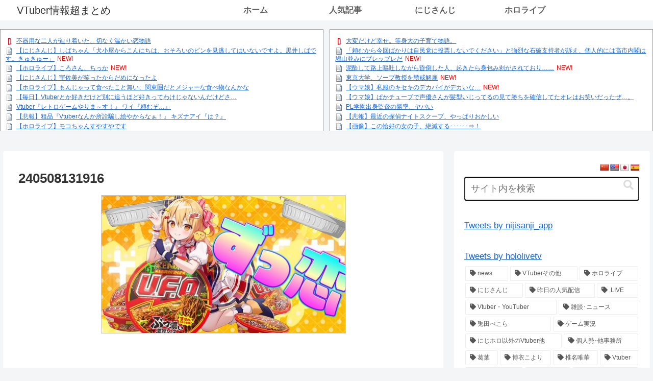

--- FILE ---
content_type: text/html; charset=utf-8
request_url: https://www.google.com/recaptcha/api2/anchor?ar=1&k=6Ldu6aEkAAAAAKIxOCfq9jC9Vz8t11hH6JhOQAcI&co=aHR0cHM6Ly92dHViZXIzLmNvbTo0NDM.&hl=en&v=N67nZn4AqZkNcbeMu4prBgzg&size=invisible&anchor-ms=20000&execute-ms=30000&cb=hjwifadrkjiv
body_size: 48621
content:
<!DOCTYPE HTML><html dir="ltr" lang="en"><head><meta http-equiv="Content-Type" content="text/html; charset=UTF-8">
<meta http-equiv="X-UA-Compatible" content="IE=edge">
<title>reCAPTCHA</title>
<style type="text/css">
/* cyrillic-ext */
@font-face {
  font-family: 'Roboto';
  font-style: normal;
  font-weight: 400;
  font-stretch: 100%;
  src: url(//fonts.gstatic.com/s/roboto/v48/KFO7CnqEu92Fr1ME7kSn66aGLdTylUAMa3GUBHMdazTgWw.woff2) format('woff2');
  unicode-range: U+0460-052F, U+1C80-1C8A, U+20B4, U+2DE0-2DFF, U+A640-A69F, U+FE2E-FE2F;
}
/* cyrillic */
@font-face {
  font-family: 'Roboto';
  font-style: normal;
  font-weight: 400;
  font-stretch: 100%;
  src: url(//fonts.gstatic.com/s/roboto/v48/KFO7CnqEu92Fr1ME7kSn66aGLdTylUAMa3iUBHMdazTgWw.woff2) format('woff2');
  unicode-range: U+0301, U+0400-045F, U+0490-0491, U+04B0-04B1, U+2116;
}
/* greek-ext */
@font-face {
  font-family: 'Roboto';
  font-style: normal;
  font-weight: 400;
  font-stretch: 100%;
  src: url(//fonts.gstatic.com/s/roboto/v48/KFO7CnqEu92Fr1ME7kSn66aGLdTylUAMa3CUBHMdazTgWw.woff2) format('woff2');
  unicode-range: U+1F00-1FFF;
}
/* greek */
@font-face {
  font-family: 'Roboto';
  font-style: normal;
  font-weight: 400;
  font-stretch: 100%;
  src: url(//fonts.gstatic.com/s/roboto/v48/KFO7CnqEu92Fr1ME7kSn66aGLdTylUAMa3-UBHMdazTgWw.woff2) format('woff2');
  unicode-range: U+0370-0377, U+037A-037F, U+0384-038A, U+038C, U+038E-03A1, U+03A3-03FF;
}
/* math */
@font-face {
  font-family: 'Roboto';
  font-style: normal;
  font-weight: 400;
  font-stretch: 100%;
  src: url(//fonts.gstatic.com/s/roboto/v48/KFO7CnqEu92Fr1ME7kSn66aGLdTylUAMawCUBHMdazTgWw.woff2) format('woff2');
  unicode-range: U+0302-0303, U+0305, U+0307-0308, U+0310, U+0312, U+0315, U+031A, U+0326-0327, U+032C, U+032F-0330, U+0332-0333, U+0338, U+033A, U+0346, U+034D, U+0391-03A1, U+03A3-03A9, U+03B1-03C9, U+03D1, U+03D5-03D6, U+03F0-03F1, U+03F4-03F5, U+2016-2017, U+2034-2038, U+203C, U+2040, U+2043, U+2047, U+2050, U+2057, U+205F, U+2070-2071, U+2074-208E, U+2090-209C, U+20D0-20DC, U+20E1, U+20E5-20EF, U+2100-2112, U+2114-2115, U+2117-2121, U+2123-214F, U+2190, U+2192, U+2194-21AE, U+21B0-21E5, U+21F1-21F2, U+21F4-2211, U+2213-2214, U+2216-22FF, U+2308-230B, U+2310, U+2319, U+231C-2321, U+2336-237A, U+237C, U+2395, U+239B-23B7, U+23D0, U+23DC-23E1, U+2474-2475, U+25AF, U+25B3, U+25B7, U+25BD, U+25C1, U+25CA, U+25CC, U+25FB, U+266D-266F, U+27C0-27FF, U+2900-2AFF, U+2B0E-2B11, U+2B30-2B4C, U+2BFE, U+3030, U+FF5B, U+FF5D, U+1D400-1D7FF, U+1EE00-1EEFF;
}
/* symbols */
@font-face {
  font-family: 'Roboto';
  font-style: normal;
  font-weight: 400;
  font-stretch: 100%;
  src: url(//fonts.gstatic.com/s/roboto/v48/KFO7CnqEu92Fr1ME7kSn66aGLdTylUAMaxKUBHMdazTgWw.woff2) format('woff2');
  unicode-range: U+0001-000C, U+000E-001F, U+007F-009F, U+20DD-20E0, U+20E2-20E4, U+2150-218F, U+2190, U+2192, U+2194-2199, U+21AF, U+21E6-21F0, U+21F3, U+2218-2219, U+2299, U+22C4-22C6, U+2300-243F, U+2440-244A, U+2460-24FF, U+25A0-27BF, U+2800-28FF, U+2921-2922, U+2981, U+29BF, U+29EB, U+2B00-2BFF, U+4DC0-4DFF, U+FFF9-FFFB, U+10140-1018E, U+10190-1019C, U+101A0, U+101D0-101FD, U+102E0-102FB, U+10E60-10E7E, U+1D2C0-1D2D3, U+1D2E0-1D37F, U+1F000-1F0FF, U+1F100-1F1AD, U+1F1E6-1F1FF, U+1F30D-1F30F, U+1F315, U+1F31C, U+1F31E, U+1F320-1F32C, U+1F336, U+1F378, U+1F37D, U+1F382, U+1F393-1F39F, U+1F3A7-1F3A8, U+1F3AC-1F3AF, U+1F3C2, U+1F3C4-1F3C6, U+1F3CA-1F3CE, U+1F3D4-1F3E0, U+1F3ED, U+1F3F1-1F3F3, U+1F3F5-1F3F7, U+1F408, U+1F415, U+1F41F, U+1F426, U+1F43F, U+1F441-1F442, U+1F444, U+1F446-1F449, U+1F44C-1F44E, U+1F453, U+1F46A, U+1F47D, U+1F4A3, U+1F4B0, U+1F4B3, U+1F4B9, U+1F4BB, U+1F4BF, U+1F4C8-1F4CB, U+1F4D6, U+1F4DA, U+1F4DF, U+1F4E3-1F4E6, U+1F4EA-1F4ED, U+1F4F7, U+1F4F9-1F4FB, U+1F4FD-1F4FE, U+1F503, U+1F507-1F50B, U+1F50D, U+1F512-1F513, U+1F53E-1F54A, U+1F54F-1F5FA, U+1F610, U+1F650-1F67F, U+1F687, U+1F68D, U+1F691, U+1F694, U+1F698, U+1F6AD, U+1F6B2, U+1F6B9-1F6BA, U+1F6BC, U+1F6C6-1F6CF, U+1F6D3-1F6D7, U+1F6E0-1F6EA, U+1F6F0-1F6F3, U+1F6F7-1F6FC, U+1F700-1F7FF, U+1F800-1F80B, U+1F810-1F847, U+1F850-1F859, U+1F860-1F887, U+1F890-1F8AD, U+1F8B0-1F8BB, U+1F8C0-1F8C1, U+1F900-1F90B, U+1F93B, U+1F946, U+1F984, U+1F996, U+1F9E9, U+1FA00-1FA6F, U+1FA70-1FA7C, U+1FA80-1FA89, U+1FA8F-1FAC6, U+1FACE-1FADC, U+1FADF-1FAE9, U+1FAF0-1FAF8, U+1FB00-1FBFF;
}
/* vietnamese */
@font-face {
  font-family: 'Roboto';
  font-style: normal;
  font-weight: 400;
  font-stretch: 100%;
  src: url(//fonts.gstatic.com/s/roboto/v48/KFO7CnqEu92Fr1ME7kSn66aGLdTylUAMa3OUBHMdazTgWw.woff2) format('woff2');
  unicode-range: U+0102-0103, U+0110-0111, U+0128-0129, U+0168-0169, U+01A0-01A1, U+01AF-01B0, U+0300-0301, U+0303-0304, U+0308-0309, U+0323, U+0329, U+1EA0-1EF9, U+20AB;
}
/* latin-ext */
@font-face {
  font-family: 'Roboto';
  font-style: normal;
  font-weight: 400;
  font-stretch: 100%;
  src: url(//fonts.gstatic.com/s/roboto/v48/KFO7CnqEu92Fr1ME7kSn66aGLdTylUAMa3KUBHMdazTgWw.woff2) format('woff2');
  unicode-range: U+0100-02BA, U+02BD-02C5, U+02C7-02CC, U+02CE-02D7, U+02DD-02FF, U+0304, U+0308, U+0329, U+1D00-1DBF, U+1E00-1E9F, U+1EF2-1EFF, U+2020, U+20A0-20AB, U+20AD-20C0, U+2113, U+2C60-2C7F, U+A720-A7FF;
}
/* latin */
@font-face {
  font-family: 'Roboto';
  font-style: normal;
  font-weight: 400;
  font-stretch: 100%;
  src: url(//fonts.gstatic.com/s/roboto/v48/KFO7CnqEu92Fr1ME7kSn66aGLdTylUAMa3yUBHMdazQ.woff2) format('woff2');
  unicode-range: U+0000-00FF, U+0131, U+0152-0153, U+02BB-02BC, U+02C6, U+02DA, U+02DC, U+0304, U+0308, U+0329, U+2000-206F, U+20AC, U+2122, U+2191, U+2193, U+2212, U+2215, U+FEFF, U+FFFD;
}
/* cyrillic-ext */
@font-face {
  font-family: 'Roboto';
  font-style: normal;
  font-weight: 500;
  font-stretch: 100%;
  src: url(//fonts.gstatic.com/s/roboto/v48/KFO7CnqEu92Fr1ME7kSn66aGLdTylUAMa3GUBHMdazTgWw.woff2) format('woff2');
  unicode-range: U+0460-052F, U+1C80-1C8A, U+20B4, U+2DE0-2DFF, U+A640-A69F, U+FE2E-FE2F;
}
/* cyrillic */
@font-face {
  font-family: 'Roboto';
  font-style: normal;
  font-weight: 500;
  font-stretch: 100%;
  src: url(//fonts.gstatic.com/s/roboto/v48/KFO7CnqEu92Fr1ME7kSn66aGLdTylUAMa3iUBHMdazTgWw.woff2) format('woff2');
  unicode-range: U+0301, U+0400-045F, U+0490-0491, U+04B0-04B1, U+2116;
}
/* greek-ext */
@font-face {
  font-family: 'Roboto';
  font-style: normal;
  font-weight: 500;
  font-stretch: 100%;
  src: url(//fonts.gstatic.com/s/roboto/v48/KFO7CnqEu92Fr1ME7kSn66aGLdTylUAMa3CUBHMdazTgWw.woff2) format('woff2');
  unicode-range: U+1F00-1FFF;
}
/* greek */
@font-face {
  font-family: 'Roboto';
  font-style: normal;
  font-weight: 500;
  font-stretch: 100%;
  src: url(//fonts.gstatic.com/s/roboto/v48/KFO7CnqEu92Fr1ME7kSn66aGLdTylUAMa3-UBHMdazTgWw.woff2) format('woff2');
  unicode-range: U+0370-0377, U+037A-037F, U+0384-038A, U+038C, U+038E-03A1, U+03A3-03FF;
}
/* math */
@font-face {
  font-family: 'Roboto';
  font-style: normal;
  font-weight: 500;
  font-stretch: 100%;
  src: url(//fonts.gstatic.com/s/roboto/v48/KFO7CnqEu92Fr1ME7kSn66aGLdTylUAMawCUBHMdazTgWw.woff2) format('woff2');
  unicode-range: U+0302-0303, U+0305, U+0307-0308, U+0310, U+0312, U+0315, U+031A, U+0326-0327, U+032C, U+032F-0330, U+0332-0333, U+0338, U+033A, U+0346, U+034D, U+0391-03A1, U+03A3-03A9, U+03B1-03C9, U+03D1, U+03D5-03D6, U+03F0-03F1, U+03F4-03F5, U+2016-2017, U+2034-2038, U+203C, U+2040, U+2043, U+2047, U+2050, U+2057, U+205F, U+2070-2071, U+2074-208E, U+2090-209C, U+20D0-20DC, U+20E1, U+20E5-20EF, U+2100-2112, U+2114-2115, U+2117-2121, U+2123-214F, U+2190, U+2192, U+2194-21AE, U+21B0-21E5, U+21F1-21F2, U+21F4-2211, U+2213-2214, U+2216-22FF, U+2308-230B, U+2310, U+2319, U+231C-2321, U+2336-237A, U+237C, U+2395, U+239B-23B7, U+23D0, U+23DC-23E1, U+2474-2475, U+25AF, U+25B3, U+25B7, U+25BD, U+25C1, U+25CA, U+25CC, U+25FB, U+266D-266F, U+27C0-27FF, U+2900-2AFF, U+2B0E-2B11, U+2B30-2B4C, U+2BFE, U+3030, U+FF5B, U+FF5D, U+1D400-1D7FF, U+1EE00-1EEFF;
}
/* symbols */
@font-face {
  font-family: 'Roboto';
  font-style: normal;
  font-weight: 500;
  font-stretch: 100%;
  src: url(//fonts.gstatic.com/s/roboto/v48/KFO7CnqEu92Fr1ME7kSn66aGLdTylUAMaxKUBHMdazTgWw.woff2) format('woff2');
  unicode-range: U+0001-000C, U+000E-001F, U+007F-009F, U+20DD-20E0, U+20E2-20E4, U+2150-218F, U+2190, U+2192, U+2194-2199, U+21AF, U+21E6-21F0, U+21F3, U+2218-2219, U+2299, U+22C4-22C6, U+2300-243F, U+2440-244A, U+2460-24FF, U+25A0-27BF, U+2800-28FF, U+2921-2922, U+2981, U+29BF, U+29EB, U+2B00-2BFF, U+4DC0-4DFF, U+FFF9-FFFB, U+10140-1018E, U+10190-1019C, U+101A0, U+101D0-101FD, U+102E0-102FB, U+10E60-10E7E, U+1D2C0-1D2D3, U+1D2E0-1D37F, U+1F000-1F0FF, U+1F100-1F1AD, U+1F1E6-1F1FF, U+1F30D-1F30F, U+1F315, U+1F31C, U+1F31E, U+1F320-1F32C, U+1F336, U+1F378, U+1F37D, U+1F382, U+1F393-1F39F, U+1F3A7-1F3A8, U+1F3AC-1F3AF, U+1F3C2, U+1F3C4-1F3C6, U+1F3CA-1F3CE, U+1F3D4-1F3E0, U+1F3ED, U+1F3F1-1F3F3, U+1F3F5-1F3F7, U+1F408, U+1F415, U+1F41F, U+1F426, U+1F43F, U+1F441-1F442, U+1F444, U+1F446-1F449, U+1F44C-1F44E, U+1F453, U+1F46A, U+1F47D, U+1F4A3, U+1F4B0, U+1F4B3, U+1F4B9, U+1F4BB, U+1F4BF, U+1F4C8-1F4CB, U+1F4D6, U+1F4DA, U+1F4DF, U+1F4E3-1F4E6, U+1F4EA-1F4ED, U+1F4F7, U+1F4F9-1F4FB, U+1F4FD-1F4FE, U+1F503, U+1F507-1F50B, U+1F50D, U+1F512-1F513, U+1F53E-1F54A, U+1F54F-1F5FA, U+1F610, U+1F650-1F67F, U+1F687, U+1F68D, U+1F691, U+1F694, U+1F698, U+1F6AD, U+1F6B2, U+1F6B9-1F6BA, U+1F6BC, U+1F6C6-1F6CF, U+1F6D3-1F6D7, U+1F6E0-1F6EA, U+1F6F0-1F6F3, U+1F6F7-1F6FC, U+1F700-1F7FF, U+1F800-1F80B, U+1F810-1F847, U+1F850-1F859, U+1F860-1F887, U+1F890-1F8AD, U+1F8B0-1F8BB, U+1F8C0-1F8C1, U+1F900-1F90B, U+1F93B, U+1F946, U+1F984, U+1F996, U+1F9E9, U+1FA00-1FA6F, U+1FA70-1FA7C, U+1FA80-1FA89, U+1FA8F-1FAC6, U+1FACE-1FADC, U+1FADF-1FAE9, U+1FAF0-1FAF8, U+1FB00-1FBFF;
}
/* vietnamese */
@font-face {
  font-family: 'Roboto';
  font-style: normal;
  font-weight: 500;
  font-stretch: 100%;
  src: url(//fonts.gstatic.com/s/roboto/v48/KFO7CnqEu92Fr1ME7kSn66aGLdTylUAMa3OUBHMdazTgWw.woff2) format('woff2');
  unicode-range: U+0102-0103, U+0110-0111, U+0128-0129, U+0168-0169, U+01A0-01A1, U+01AF-01B0, U+0300-0301, U+0303-0304, U+0308-0309, U+0323, U+0329, U+1EA0-1EF9, U+20AB;
}
/* latin-ext */
@font-face {
  font-family: 'Roboto';
  font-style: normal;
  font-weight: 500;
  font-stretch: 100%;
  src: url(//fonts.gstatic.com/s/roboto/v48/KFO7CnqEu92Fr1ME7kSn66aGLdTylUAMa3KUBHMdazTgWw.woff2) format('woff2');
  unicode-range: U+0100-02BA, U+02BD-02C5, U+02C7-02CC, U+02CE-02D7, U+02DD-02FF, U+0304, U+0308, U+0329, U+1D00-1DBF, U+1E00-1E9F, U+1EF2-1EFF, U+2020, U+20A0-20AB, U+20AD-20C0, U+2113, U+2C60-2C7F, U+A720-A7FF;
}
/* latin */
@font-face {
  font-family: 'Roboto';
  font-style: normal;
  font-weight: 500;
  font-stretch: 100%;
  src: url(//fonts.gstatic.com/s/roboto/v48/KFO7CnqEu92Fr1ME7kSn66aGLdTylUAMa3yUBHMdazQ.woff2) format('woff2');
  unicode-range: U+0000-00FF, U+0131, U+0152-0153, U+02BB-02BC, U+02C6, U+02DA, U+02DC, U+0304, U+0308, U+0329, U+2000-206F, U+20AC, U+2122, U+2191, U+2193, U+2212, U+2215, U+FEFF, U+FFFD;
}
/* cyrillic-ext */
@font-face {
  font-family: 'Roboto';
  font-style: normal;
  font-weight: 900;
  font-stretch: 100%;
  src: url(//fonts.gstatic.com/s/roboto/v48/KFO7CnqEu92Fr1ME7kSn66aGLdTylUAMa3GUBHMdazTgWw.woff2) format('woff2');
  unicode-range: U+0460-052F, U+1C80-1C8A, U+20B4, U+2DE0-2DFF, U+A640-A69F, U+FE2E-FE2F;
}
/* cyrillic */
@font-face {
  font-family: 'Roboto';
  font-style: normal;
  font-weight: 900;
  font-stretch: 100%;
  src: url(//fonts.gstatic.com/s/roboto/v48/KFO7CnqEu92Fr1ME7kSn66aGLdTylUAMa3iUBHMdazTgWw.woff2) format('woff2');
  unicode-range: U+0301, U+0400-045F, U+0490-0491, U+04B0-04B1, U+2116;
}
/* greek-ext */
@font-face {
  font-family: 'Roboto';
  font-style: normal;
  font-weight: 900;
  font-stretch: 100%;
  src: url(//fonts.gstatic.com/s/roboto/v48/KFO7CnqEu92Fr1ME7kSn66aGLdTylUAMa3CUBHMdazTgWw.woff2) format('woff2');
  unicode-range: U+1F00-1FFF;
}
/* greek */
@font-face {
  font-family: 'Roboto';
  font-style: normal;
  font-weight: 900;
  font-stretch: 100%;
  src: url(//fonts.gstatic.com/s/roboto/v48/KFO7CnqEu92Fr1ME7kSn66aGLdTylUAMa3-UBHMdazTgWw.woff2) format('woff2');
  unicode-range: U+0370-0377, U+037A-037F, U+0384-038A, U+038C, U+038E-03A1, U+03A3-03FF;
}
/* math */
@font-face {
  font-family: 'Roboto';
  font-style: normal;
  font-weight: 900;
  font-stretch: 100%;
  src: url(//fonts.gstatic.com/s/roboto/v48/KFO7CnqEu92Fr1ME7kSn66aGLdTylUAMawCUBHMdazTgWw.woff2) format('woff2');
  unicode-range: U+0302-0303, U+0305, U+0307-0308, U+0310, U+0312, U+0315, U+031A, U+0326-0327, U+032C, U+032F-0330, U+0332-0333, U+0338, U+033A, U+0346, U+034D, U+0391-03A1, U+03A3-03A9, U+03B1-03C9, U+03D1, U+03D5-03D6, U+03F0-03F1, U+03F4-03F5, U+2016-2017, U+2034-2038, U+203C, U+2040, U+2043, U+2047, U+2050, U+2057, U+205F, U+2070-2071, U+2074-208E, U+2090-209C, U+20D0-20DC, U+20E1, U+20E5-20EF, U+2100-2112, U+2114-2115, U+2117-2121, U+2123-214F, U+2190, U+2192, U+2194-21AE, U+21B0-21E5, U+21F1-21F2, U+21F4-2211, U+2213-2214, U+2216-22FF, U+2308-230B, U+2310, U+2319, U+231C-2321, U+2336-237A, U+237C, U+2395, U+239B-23B7, U+23D0, U+23DC-23E1, U+2474-2475, U+25AF, U+25B3, U+25B7, U+25BD, U+25C1, U+25CA, U+25CC, U+25FB, U+266D-266F, U+27C0-27FF, U+2900-2AFF, U+2B0E-2B11, U+2B30-2B4C, U+2BFE, U+3030, U+FF5B, U+FF5D, U+1D400-1D7FF, U+1EE00-1EEFF;
}
/* symbols */
@font-face {
  font-family: 'Roboto';
  font-style: normal;
  font-weight: 900;
  font-stretch: 100%;
  src: url(//fonts.gstatic.com/s/roboto/v48/KFO7CnqEu92Fr1ME7kSn66aGLdTylUAMaxKUBHMdazTgWw.woff2) format('woff2');
  unicode-range: U+0001-000C, U+000E-001F, U+007F-009F, U+20DD-20E0, U+20E2-20E4, U+2150-218F, U+2190, U+2192, U+2194-2199, U+21AF, U+21E6-21F0, U+21F3, U+2218-2219, U+2299, U+22C4-22C6, U+2300-243F, U+2440-244A, U+2460-24FF, U+25A0-27BF, U+2800-28FF, U+2921-2922, U+2981, U+29BF, U+29EB, U+2B00-2BFF, U+4DC0-4DFF, U+FFF9-FFFB, U+10140-1018E, U+10190-1019C, U+101A0, U+101D0-101FD, U+102E0-102FB, U+10E60-10E7E, U+1D2C0-1D2D3, U+1D2E0-1D37F, U+1F000-1F0FF, U+1F100-1F1AD, U+1F1E6-1F1FF, U+1F30D-1F30F, U+1F315, U+1F31C, U+1F31E, U+1F320-1F32C, U+1F336, U+1F378, U+1F37D, U+1F382, U+1F393-1F39F, U+1F3A7-1F3A8, U+1F3AC-1F3AF, U+1F3C2, U+1F3C4-1F3C6, U+1F3CA-1F3CE, U+1F3D4-1F3E0, U+1F3ED, U+1F3F1-1F3F3, U+1F3F5-1F3F7, U+1F408, U+1F415, U+1F41F, U+1F426, U+1F43F, U+1F441-1F442, U+1F444, U+1F446-1F449, U+1F44C-1F44E, U+1F453, U+1F46A, U+1F47D, U+1F4A3, U+1F4B0, U+1F4B3, U+1F4B9, U+1F4BB, U+1F4BF, U+1F4C8-1F4CB, U+1F4D6, U+1F4DA, U+1F4DF, U+1F4E3-1F4E6, U+1F4EA-1F4ED, U+1F4F7, U+1F4F9-1F4FB, U+1F4FD-1F4FE, U+1F503, U+1F507-1F50B, U+1F50D, U+1F512-1F513, U+1F53E-1F54A, U+1F54F-1F5FA, U+1F610, U+1F650-1F67F, U+1F687, U+1F68D, U+1F691, U+1F694, U+1F698, U+1F6AD, U+1F6B2, U+1F6B9-1F6BA, U+1F6BC, U+1F6C6-1F6CF, U+1F6D3-1F6D7, U+1F6E0-1F6EA, U+1F6F0-1F6F3, U+1F6F7-1F6FC, U+1F700-1F7FF, U+1F800-1F80B, U+1F810-1F847, U+1F850-1F859, U+1F860-1F887, U+1F890-1F8AD, U+1F8B0-1F8BB, U+1F8C0-1F8C1, U+1F900-1F90B, U+1F93B, U+1F946, U+1F984, U+1F996, U+1F9E9, U+1FA00-1FA6F, U+1FA70-1FA7C, U+1FA80-1FA89, U+1FA8F-1FAC6, U+1FACE-1FADC, U+1FADF-1FAE9, U+1FAF0-1FAF8, U+1FB00-1FBFF;
}
/* vietnamese */
@font-face {
  font-family: 'Roboto';
  font-style: normal;
  font-weight: 900;
  font-stretch: 100%;
  src: url(//fonts.gstatic.com/s/roboto/v48/KFO7CnqEu92Fr1ME7kSn66aGLdTylUAMa3OUBHMdazTgWw.woff2) format('woff2');
  unicode-range: U+0102-0103, U+0110-0111, U+0128-0129, U+0168-0169, U+01A0-01A1, U+01AF-01B0, U+0300-0301, U+0303-0304, U+0308-0309, U+0323, U+0329, U+1EA0-1EF9, U+20AB;
}
/* latin-ext */
@font-face {
  font-family: 'Roboto';
  font-style: normal;
  font-weight: 900;
  font-stretch: 100%;
  src: url(//fonts.gstatic.com/s/roboto/v48/KFO7CnqEu92Fr1ME7kSn66aGLdTylUAMa3KUBHMdazTgWw.woff2) format('woff2');
  unicode-range: U+0100-02BA, U+02BD-02C5, U+02C7-02CC, U+02CE-02D7, U+02DD-02FF, U+0304, U+0308, U+0329, U+1D00-1DBF, U+1E00-1E9F, U+1EF2-1EFF, U+2020, U+20A0-20AB, U+20AD-20C0, U+2113, U+2C60-2C7F, U+A720-A7FF;
}
/* latin */
@font-face {
  font-family: 'Roboto';
  font-style: normal;
  font-weight: 900;
  font-stretch: 100%;
  src: url(//fonts.gstatic.com/s/roboto/v48/KFO7CnqEu92Fr1ME7kSn66aGLdTylUAMa3yUBHMdazQ.woff2) format('woff2');
  unicode-range: U+0000-00FF, U+0131, U+0152-0153, U+02BB-02BC, U+02C6, U+02DA, U+02DC, U+0304, U+0308, U+0329, U+2000-206F, U+20AC, U+2122, U+2191, U+2193, U+2212, U+2215, U+FEFF, U+FFFD;
}

</style>
<link rel="stylesheet" type="text/css" href="https://www.gstatic.com/recaptcha/releases/N67nZn4AqZkNcbeMu4prBgzg/styles__ltr.css">
<script nonce="QxF0X9emY-MbJTg3nbhTrA" type="text/javascript">window['__recaptcha_api'] = 'https://www.google.com/recaptcha/api2/';</script>
<script type="text/javascript" src="https://www.gstatic.com/recaptcha/releases/N67nZn4AqZkNcbeMu4prBgzg/recaptcha__en.js" nonce="QxF0X9emY-MbJTg3nbhTrA">
      
    </script></head>
<body><div id="rc-anchor-alert" class="rc-anchor-alert"></div>
<input type="hidden" id="recaptcha-token" value="[base64]">
<script type="text/javascript" nonce="QxF0X9emY-MbJTg3nbhTrA">
      recaptcha.anchor.Main.init("[\x22ainput\x22,[\x22bgdata\x22,\x22\x22,\[base64]/[base64]/[base64]/[base64]/[base64]/[base64]/KGcoTywyNTMsTy5PKSxVRyhPLEMpKTpnKE8sMjUzLEMpLE8pKSxsKSksTykpfSxieT1mdW5jdGlvbihDLE8sdSxsKXtmb3IobD0odT1SKEMpLDApO08+MDtPLS0pbD1sPDw4fFooQyk7ZyhDLHUsbCl9LFVHPWZ1bmN0aW9uKEMsTyl7Qy5pLmxlbmd0aD4xMDQ/[base64]/[base64]/[base64]/[base64]/[base64]/[base64]/[base64]\\u003d\x22,\[base64]\\u003d\x22,\x22woLCtGTDj8KnA8OxfcOKW8O1wqvCisKYX8O6wpvCjsOMaMOWw7DDgMKLKxDDkSXDmGnDlxpyZhUUwq/DlzPCtMOqw5rCr8OlwpNxKsKDwpFmDzh8wrdpw5RpwpDDh1Q0wqLCixk8JcOnwp7CjMKjcVzCgMO8MMOKD8KJKBktbHPCosKNV8Kcwopjw6XCig0CwqQtw53CvsKOVW1wUC8KwrbDsxvCt2zCmkvDjMOqHcKlw6LDlBbDjsKQZCjDiRRQw5gnScKvwonDgcOJPcOYwr/CqMKfK2XCjkfCqg3CtEjDlBkgw7kSWcOwdcKew5Qud8Knwq3CqcKew7YLAV3DuMOHFndHN8OZb8OZSCvCjVPClsOZw5YtKU7CoAt+woYrP8OzeH1nwqXCocOuOcK3wrTCpz9HB8KOZmkVUMKxQjDDpcKjd3rDq8KbwrVNUsKbw7DDtcOQBWcHbjnDmVkEdcKBYD/CsMOJwrPCu8OeCsKkw419cMKbbcKbSWMlFiDDvCxRw70iwpPDo8OFAcOSfcONUUROZhbChRodwqbCnXnDqSl9aV07w5xrRsKzw7ZnQwjCt8Oee8Kwc8O5LMKDTnlYbDLDq1TDqcO9RMK6c8O4w7vCox7CqcKZXiQdHlbCj8KARxYCCVAAN8Kyw63DjR/CjRHDmR4/wqM8wrXDsynClDl9VcOrw7jDi3/DoMKUDBnCgy1QwqbDnsOTwrFdwqU4ZcOLwpfDnsOONH9dVzPCji0zwoIBwpR5H8KNw4PDmsOsw6MIw4YEQSg7WVjCgcKNIwDDj8OudcKCXT3Cq8KPw4bDgMOUK8OBwrgUUQYuwqvDuMOMf0PCv8O0w73Cp8OswpYlMcKSaHsRO0xHJsOeesKnecOKVhzCkQ/DqMOuw6NYSRTDicObw5vDmxJBWcO6wqlOw6Jow5kBwrfCt3sWTR/DqlTDo8OjUcOiwolUwprDuMO6wq3Dq8ONAEV6Wn/[base64]/IMKxwozCv8Kpdg/DmMKgwojCqzHCrnU/w6rDlg8Kw7NWbwrCncKHwpXDslnCkWXCl8KAwp1Pw4Q+w7YUwpoAwoPDlw00EMOFX8Ovw7zCshtbw7pxwqoPMMOpwozCuizCl8KSIMOjc8K2wpvDjFnDjQhcwpzCucOqw4cPwq9Ww6nCosOZbh7DjEBpAUTChQ/CngDCuQlWLhHCjMKAJB94wpTCiUjDtMOPC8KTAnd7TsOBW8Kaw5/ChG/[base64]/[base64]/[base64]/wqjDtGk7bUjDrl0new0rw5TDscKbw7ZRw77DkcOqLMOwMMKkBsKqGkBwwqrDgyPCljvCvhjCsm7Cm8KhBsOqcXExKUlNLMOWw4pRw6lvXcKmwp3DrW0mJwIGw6bCtQIPYinDoyAkwqHCjBcbFMKBacKrwr3DpU1Pw5ghw4/[base64]/DnMK5wrhYLE/[base64]/DmU9hUho8clw6w4tZFBQoe0fDn8Ocw4vDjTvDvX7Dv23CknUZVF1tUMOiwqHDggZBXMOqw7VwwprDgMOwwqsdwqJ/M8Oqa8KMJifCscKQw7lMCcKFw41swpPCgCzDtsO7IA3Cvw4pelbCncOlZMKtw6oRw5jDvMKDw4/[base64]/DhsOORMK/[base64]/IMKxZcOcXRnDgA3Cv8O6wrbDqsOqNA5mw7bDlsO1wrRlw4TCnMOuwpPDkcKgBlbDk0fCpjDDslzCosK8EzTDkXAdY8Obw4oOIMOGSsO1w5Idw4/DkmvDlAQxw5PCgMOcw7gKWcK2P24eOcOsA1LCoiTDpcO7bj0qYsKcWh8lwqZBQEjDgnk8G1zCnMKdwoAqSD/Co23CoWbDpi0lw4NVw5vDhsKswqTCrcOrw5fDoFPCjcKKXEvDo8OSC8Kmwq8LOsKETMOUw4Fxw449f0TDkwrDrwwvQ8KWWUTCiinCvFI5ew5Sw44Dw5EUwo4Rw7PDqWTDnsKOw7gjIsKSL2zCoBUvwo/Do8OHUktadMOyNcOtbkzDlMKnOC02w5cUfMKgdMKuJn5mKMOrw6HDjFxXwpcLwrjDiFvChxbClxg3fGzCj8OWwr/DrcK7LEHCgsOdeQ4PMVcJw7fCs8KES8KvFTLCkMOMNTJAHgo7w6cbX8KgwprCucO/w5tkG8OUZ3YwwrnCrSR/UsKVwq7DkFd/Ejt+w4vCm8OVBsOowqnCoBZnM8KgaGrDjm3CvFEkw6kcG8OsGMOYw6DCviXDrnQAVsOVwoJpKsOdw4TDosKOwoJgK0Unw5XCqcKMQhVuVBHCsQsnQ8O2bMKOBUNIw7jDmyTDucK6VcODR8KfHcOpUcKeB8OKwqRxwrh/IADDoi41HGnDhAfDmi82w5ISCwQweQFdaDrDtMK2N8OJIsKmwoHDpw/CiQ7DisOowr/Dn3xUw4bCrcOPw6omecKZTsK4w6jDoxzCs1XDkQgIZsO0T1TDujJVMsKaw4w2w69zTMKteBI6w5fClyRIegMYw4bDg8KqP3XCpsOzwoLDicOow5AGQXZawpXCqMK0w5ADfcKzw5vCtMKRA8Kcwq/Ct8K4wrTDr3gWYcOhwrpDw5MNYMKbw5rDhMKDdRXDhMOCTnnDncKePGzDmMKbwpXCsCvDvETDssKUwohYw5rDgMOsF23CjD/DriLCn8OvwpnDikrCsGUPwr0YJsO9AsOew4jDpGbDlQLDkmXDnA1JDVcvwqkYwqPCtSgpXMOLccOawo9vXS1IwpoVcF7DowLDocOLw47Di8KSw64swqR1w5p9W8OrwopwwoLDnMKNwoUFw5/Dv8K3eMOkV8OBE8OyOBkiwrc+w5lxFcOnwqkYRj3DnMKzE8K6RyrDmMO6wqzDmH3Cg8OywqRIwoxkwqQuw5bCkQAXDcKDeWR8IMK8wqFRQB1Ywq7DgTDDlCJTw7/[base64]/ZRNYNsKTw6RewqrDs8OKbsO8WsObwovCisKFfFQpwrHCgsKkE8K0acKYwrPCuMKAw6JTSzEQT8OwRzteO3wPwr/[base64]/[base64]/[base64]/XsKjGTHChgbCoMK3wrsDwpk3UsOXVQQ8w5fCqMKIHytueHrCu8KKF2PDu1VPZsOmKsKDfVo4woTDicOiwpLDpzUJbMO/w4jCoMKvw6AXw7J1w693w6LDksOORcOkIcOvw6QPwrYzAcKTBGMywpLCm2wGw5jChW8Twq3DqGnCn3BJw7zDs8O0w4d5ZCXDhMOPw7wZbMOzSMO6w7gBJsOfPUk+KS3DqcKMfsOZAcOxEy9jVsO9GsKER1ZMaS/DpsOEw5Z6XsOra3s5OmRXw6LCjcOrCUDDlTPCqCfDvQnCrMKkwoo1MsKKwpTClS7CrcOeTBLDpFIUVFJgScKjYcKjWTjDlQxYw69fLiHDp8K9w7XCvsO+ZSMOw4LCtWttSAHCisKRwpzCjsO0w6DDqMKFw6XDn8ORwpd+XXXDs8K1FXo+KcK7w4w4w4/DssO7w5vDr2jDpMKjwrjCvcKuwp8uOcKfD1/CgcKvPMKOa8Oew5TDkSxPwoNywrEycMKwCArCi8K/w6fCvVXDicO4wrzCscO2R0ATw6LCvMOEwrjDsmBAw74DfcKXw6sAIsOUwqpqwrtZaVNneRrDvgZdaHROw7x8wpPDksKywofDuipIw5Flw6cQGn92wpXCg8OVQsKMWcKSccOzcmoUw5dhwpTDjgTDlS/[base64]/DgRF6G8KUwrg0aibDlT0Fw4dsZ2NKwqTDmWpFw7bDvMOOTsKnwq/CgSnDukkjw4XDvnhIczR3W17DrBJbDsO0VAbDmMOiwqMOYmtOwpkfwog4I3nCjcKhdlVLN28zwqzDrMO+TQ/CkibCp1YwEcKVT8KJwqltwrnCvMKNw4fDhcOrw64eJMKfwrpjNcKzw6/ChmTCqMOYwr7CulBnw7bCn2zCrTPCpMKNZXrDtDNOwrLCpC1twpzDuMK/wofDsA/CisOuw7lfwpzCnXbCoMKCLR4Tw4DDgC7DgMK3e8KROcOaNBPCl1JveMK2TcOlHCDCisOBw5NuOV/DvmIGXMKZw4nDqsKgBcKiE8O6M8KOwrHCoFDDtivDvcKxfcKCwoJnwr3DphFmQ13DohDCm2ZRTQhtwqnDrGfCj8OmBRLCmMKrQMKaDMKibFbCmMKqwqDDh8KjDTrCkV/[base64]/wrXCgMONalnCoFhlwpMMwpEzw5jCtsK1wol1wrbChXUVUCcUwr0vwpHDgQ3DqVBdw6rClS1JBkXDu15ewrbClzDDiMOqWGlPHMO7w5/CvMK8w6ZbCcKFw6jCtWvCvjjDr2M4w6RdYl8kwpxawqAdwoc+FMKwYCTDvMOACw/DvTDChQDDmcOnehg3w7HCvMOgTSXCm8KgE8KKwoQ6WMO1w4UtZlFzBA8vwqnCl8OOeMK7w4rDjMO5O8Olw6NJMcO/KE/[base64]/ClcK6AMKGw5PDjxbCsD/[base64]/DocKew4nCssORwpHCtz8/[base64]/CuV/Ci8OuRMKaPHLCusO6wpzDmsOjQTzDm0kLwrYTw6HCgEd0wr0pWS/Do8KbJMO6wrrCi34Hw78mAxTCgC7Cti8CPMOYAyfDiH3DoEzDjsOlXcO+amLDn8OFWj0ALsOTUGPCq8KdFcOjbsOuwo5FaALDusKIAcOTCcOnwoHDn8K3wrLDn0XColo8HMOjfGPDoMKBwowCwpHDq8K8wrzCoBIjw50ewpzChG/DqQV1MgdCGcOQw6XDi8OTF8KMeMOUEsOUKAxBWRZHP8KxwoNJGCfDp8KKwqTCpV0Pw6jCqxNqd8K6FgrCjcODwpLDnMODCgpJDMOTeH/Ct1AXwobDhMKlE8O8w6rDrgvClhrDgUPDsgzDqMO0w5PDvcO9wp8Twp3ClFTDs8KyfRh5w7ZdwpbDvMK1w77CgcOcwrs7wrzDvMKsdH/Cl1LDiFV4IMKub8OSPkpAHzDDlmcVw7ERwpbDl09RwpY5wo85DwvCr8Oywo7Du8OEEMORP8OyLVTCsVjDhULCmsKTd1/[base64]/CsMKWRWZnwqZaw5TCpMOHKMKWQMO/[base64]/CnsK7wpHCo1YIZnDDp3DDncKEHMKOMCdLFwoUVsOvwo8Rwp7DumZUw7UIwoJJMhdzw7YAMz3CsFrDnwBPwr97w5TChsKba8KlAgcbw6TCjsOJEyJ9wqYTw5RZWTzCtcO1w7ETZ8OTwoTDljZwa8OEwrzDl2B/[base64]/CjRzCt8KgOFkmKsKPwoHCqSVFVynDmCLDgwNKw4rCh8KXWk/DjBArUcORw6TDnxfCgMOhwphYwqleJkI3AH5Qw7fCgsKHwqlJKGPDvhnDl8Ovw7HDiHfDt8Oqfj/DjsK3M8K+SMK2w7zClgTCpsKfw57CkQbDo8O3w6fDr8OUw7BvwqgweMOvFy3Cu8K4w4PClmLCh8Kaw77DrB9BG8K6w5nCiCzClH/CjMK0MEfDvkTDisOWQXjDglkyfcKXwrLDnS45WlDDsMKCw4FLDHUEw5nDjiPCnB9BBFk1w4TDrRlkWXtNKFTDp19Fw5vDvW/Cgj7Dv8KNwoPDnFcmwq5STsOCw4jDscKYwrbDnl9Pw69Pw7HDl8KcHU5bworDr8O/woDCmQDCv8OAIA8hwrpzUxQSw4bDmE8lw6FawowXWcK+a2c6wrN3IcO1wqk5KMKxw4PDi8O0wrJJw4XCg8O3GcK/wovDvsKRDsOmbMONw4MOwqXDmSdmFFrCuS8MBkXDucKcwpzChcOywofCmcOLwpfCoEg9w6LDoMKTw53DlhRRIcO2dDNYXWLCnAHDhEzDssKqSsKgODkyFcKcw4xJdsOXcsO4wr4LRcKOwp3DqsO7wpcGQzQMfGsswr/CkxAIM8KVY0/[base64]/CosK+KEXDkEJkwpbChUdlWcO4wo4gak/DpcKfeFzDqcOLaMKrSsKVOsKfemzCh8OOw5/CosKOw7TDuDdHw687w4htwqVMasKswpIBH03Cm8OwX2XCpz0hBgI4RDvDvMKVw6fCjsO5wrTCjUvDmw5TAj/[base64]/wqJzwqNGKTtqFsOSwovDu1YAw43DsMOWZcKdw7vDrcK2wqDDlMOqwoXDlcKjwonCnzbDqTDCvsKaw4UkSsOswqZ2OGDDmFAjNx3DocOhTcKVV8KUw4TDoht/UsOhAVPDkcK+fMO7wrxnwoVZwopbOsODwqhVecOhfh9UwpV5wqDDphnDr08wC33DjDjDqh1iwrUIw7zCtSUcw7/Dq8KOwpsPMUHDvkfDpcOEPVnDt8KswrM1YcKdwpPDmGFnw6gcwqPCpcOzw7w4w5ZjIF/CujYAw70jwr/DhMO1WT7CvF1GIH3CgsKwwqpzwr3DgVvDpMK2wq7Co8KjDQE6woRFwqICF8OBc8KIw6LCmMO9wqXCnMOew4oWUHnDqXFCETNmw69CN8OFwqVVwrFuwqjDv8KkMsO2BzLCkGDDr2rCmcOaRGorw5bCjMOrW1XDvkM8wo3Ct8K/wqPDkVcRwrA5AGrDu8OXwrJ1wppfwqETwpfCmhXDgMOXcyfDn3AFGy/DqcO+w7fCiMKDb1Vxw5HDs8Ozwr57w4gcw4lCCzjDolPDtcKPwqXClcKjw7Yyw4XChkTCohdow4jCncKHfVtiwpoww7fCjkYlXMOZScOnZMKQVsOuwpjCqWfDl8OHwqHDqA5IasKSCsOZRl7DqlssVsKqTsOgwrPDsGdbfQHDt8OuwrHDi8O/wqgoCz7DlwXCrVcuL3Zaw5tzOsOFwrbDusKlwqrDgcOpw4fCmMOmM8KIwrFJJ8KjLUoAFnzDvMO4woU5wq4+woMXcsOwwo7DmSxGwoAmOH1Lwolcw6VvAMKJdcOHw43ClMObw4JTw4HCmcOTwrXDtcOAfQzDviXDlgg5IS57WV/[base64]/[base64]/Dg1Inwpo9woI7wpBOZ8KGw6dAFGttCgfCklrCucOGw5/Dnh/DhcKzHyrDrsKmw7vChsOVwoHCocKYwqoPw5gUwqlscj1Qw706wpoTwofCoS7CrnVDLzdqwp3DlzVqw4XDocOjw7LDkygUDsKUw4Qmw5bCpMOLR8OUAgjCiiHCh2/CsCcIw51ZwpzDlTRZQsOid8KlVsKBw499Ak1JGibDs8OeY2UewoPCgwXCqxnCl8KNYMOsw7ENwo9HwosHw7vCiy3Dm110fEQfR3vCrDrDlTfDhhRoN8O0wq4ow4fDlXnCiMKVwpvDvsKXZEbCgMKZwqEqwoTCrsKjwpchcMKXQsOUwp/[base64]/[base64]/Cl8K3w5nCrGBIwr1DOhnDqTTDhcKsVsKpwprCjTrCvMK3wpV2wrYqwphNAlXChnsqK8O9wrcpZHbCpcKXwqV9w7UiPMKLWsKJJBVhwpFMw7oQw6FUw55Qw6hiwo/DlsKNDcOuUcOVwoxFYsKaRMKdwpZBwqLCg8O8w7PDg1nCr8KETQk7cMKYwp3DusOBNsO0wpDCqB57w6xKwrB7woLDnDTDiMOYM8KreMKQfMOrPcOpLcOOw6fCgHvDmsK5w6LCthTChGvCr2zCgU/DocKTwo9MSMK5AMKgIMKFwpNXw59Fwocow4hxwpwuwoMsITl4UsK/woEUwoPCiAN0NBYvw5fCkFwfw6MDw5ozwpPDiMOSwqvClXNjw44decK2Z8KiEsKJP8KhFEjCgz8aRS5dw7nChsKtXMKFKg3DkMO3QcOWwrwowpHCj0/DnMO8w4TDqU7CvcKcwrPCiFbDu2bClMOdwoTDgcKeD8OvFcKAwqZWOsKNwrARw6DCssKkd8OOwp3Dh2pxwrnCsDIuw5h5wofCoBgjwqLDhsO5w5BiFMKYf8KiWB/CjSBPTkYNP8OqYcKbw4kcPW3DrwrCjVnDnsOJwprDpyoowofDhHfClT/ClcKfCsOpUcOswqvDt8OTQsKYw4jCssO0LMOcw493wqEtLsOGL8OeXcK3w6QSdn3ClMO5w7LDoGNWLUrDkMOXR8KCw55IZMK6w5rDpcOmwr7Cs8KMwovChRfCucKIQMKbZ8KNBsO2wrwUEcOCw6cqw7xTw7I3TXfDpMK/[base64]/[base64]/Cmx3CisOEfEEAMBEKcWhEQ8O4w6ljDw0idMOAacOJPcOuw64mGWwZVw9PwofCgsOeemI9OBDDrsKiw4YSw5/DsAZCw4E/RD1oX8KuwoYiMsKXH0RPwqrDl8OZwq4dwphcwpAnWMOnwoXCgcOkYsKtV01Vw7rDu8Ktw5/DpBnDiSDDmsOEYcOgLFUmw5HChsK1wqYJEXNUw7TDuU/ChMOUUMOlwo1fRg7DujDCr0Rvwq9VJDxkw6NPw4/CpMKaWUTCuF/Dp8OrOx3CpAPDm8Oiwq9Xwp7DtcKuAVTDqUYNYXnDrcOJwpTCvMONwpVNC8OXT8Kzw5xgIi1vWsOZwrF/w7p3TDdmKhRKTcKnw6VFTRMTCUXCrsOGf8K/wo/Drx7DqMK/GSvCkybCrnFFXsK/w7oRw5rCmMKCw5Msw6AMw7IOFDsacjRTKX3CkMOlW8KdZnAIS8OAw74Mf8OJw5pqV8KvXH5ywqoQV8KZworCpsOqXTtmw5BLw6fChx/CucKvwp9QMwHDpcK1w4LChXBPG8KPw7PDlk3DlsOdw58Gw4AOIkbCpsOmw5rDjXvDhcKEXcKATxBpwojDtwxDeXkuwoVrwo3CkMO6wqXCvsOiwpnDkzfCqMOvw4dHw4UgwpUxPsKUw43Dvh/DpAPDjRt9AcOgPMKmAysmw5oKK8OewqwQw4JGecKbw4IXw6VzcsObw4hIK8OzF8OBw4IRwoM6M8KEwqVld0xVcmIBw7U+P0rDnVNawoLDgUXDicKHQxLCr8KCwq7DtcOCwqE/wopcJToaNCVkIcOow4E4Rlcvwrh2W8KLwo3DssOwcRnDisK/[base64]/DosONVsKPwp/CjD4vW8KswrAOw7YvcV/CiyHCrMK4w5XCnsKnw6rDvEsOw7fDvGJ8w5A/Q3xNbsK1bMK8NMO0wp3Ct8Krwr/ClsKVKmgJw5lBIcOuwq7CsVc4e8OEWsOObMODwpXCrsOAw7fDskUabMK3LcKLGXgQwonCosOyN8KIOsKweW86wrPDqRQvew4xwq3CsSrDisKWw5bDlVDCsMOgNxjCm8O/T8KbwoDDq05/EcO+D8ODScOkNMK7w7nCkEjCq8KNclsMwpFFPsOkD1kcAsK2DcO7w5PDpsKkw4nCo8OhCsOAYBJZwrvCh8KHw6tHwqvDvmLCh8OiwpXCsE7CrhrDtg8pw47Crg9Ww7PCtzTDtWdkw63DlFLDhsOKf0DCn8O3woVYWcKSEkIbHcK2w65Ow4/DrcOsw5vCgzMAcMOewonDqcOKwpFBwpdyXMOxfWPDmUDDqsKTwp/CpMKywqVhwprDhWLCtijCiMK/w7tER24aSFrCkS/CiCjCh8KcwqjDgMOnAcOmUMONwpY0OcKUwpJrw4F4wpJmwp5nKcOfw6DClzPCsMOWaWU7fMKawoTDnAJTwoNCYMKhOcORXRzCnGRMCFHCli95w5Q8VcKvAcKjw53DsDfCsSLDo8KpXcKvwrLCt0/CpE3CiGvChC9iBsONwr7CpAUewr9nw4zCr0N4LW4yBikPwoPDmxbDgsOBcy7CmsKdTictw6F+wrF1w5pnworDrFE0wqLDhAfCscOXJF7DsRg4wp7CsRx7E1vCpB0OYMOZaVnClSUqw43DssO0wpgYcFfCkFwNBcKLPcOKwqDChSDCp1jDk8OGWsKZw4/Cg8OVwqVdAkXDlMO+QcKjw4gBMMKTw7sww6nCoMKMPMOMw4I3w5tmPMOIfBPCq8OOwo0Qw7DCvMKXwqrDvMO1D1bDmcKBO07Cow7CpUrCssKPw54AQcOtfEhAEwlKJWEvw4HCowE3w7bDqEbDk8O/wo0+w6jCqHw3HAbComcUDXXDqhkZw7EDKR3CusO7wrXCmC8Jwro4wqPDlcOYw57CmTvClsKVwoERwrTDuMOGWMKDAisiw7guI8Kdc8KwUABdLcKKwpnCiUrDpnZPwod/[base64]/CjsKWw53DoFpjwp0/MwvCl8KQw7dNIMKYZEZEwoUmbcOFwrHCiUQWwr/DvTnDkMOHw4cyGDXDn8KCwqklQjjDtsOTQMOkVcOvw4Mmw4IRDS/DscOLIMK/OMONPk7DkU9yw77CjsOUE1vCq2LDkzZLw6jCuRIfJsO7HsOVwrnCsF8twpfClUzDq3vCvFXDi1fCsxTDmcKMw5MlX8KVWl/DmjHCs8OLD8OdXl7Dh0fCrF3Dly3CuMONDA9PwoZ9w5/Do8KLw6rDiifCicOYw7LCq8OcIyjCtw7CvsOxBsKYKMOOVMKOXcKWw4rDmcO8w4sBXm/CtwLCpcKfEcK8wpzCr8KPHVofTsOHw4JtWzgpwqNPBRbCpMOFMcKSwqEUMcKPw4wyw7HDsMKvw7zDscO/wpXCmcKuRGDCiyARwqjDoz3CmVDCmcKgLcOSw4N8DsKVw40xWsOCw5J/[base64]/DssKXcsOKJifDscKbC0XCh8KGwqjChcKqw6ldw4fCgMOZaMO2VcOcdCHCmsKNR8Oswq1BJThTwqPDu8KDCT4eA8O7w7BOw4TCocObMcOfw6oyw5w3bFEUw7hXw6Z5HzNEw4l1wrvCt8K9wq/CrsOLC0DDlXnDoMO9w508wooEwp5Ow5kZwrskwq3DncOROcK8N8OrdXsswozDh8KFw7PCpcO8w6NMw6jCtcOCYB8ANcKDKMOtJ2wJwqTDlMORBcOzdQgpwrbClk/[base64]/CksKxB0vCucO9H1LDvcKzwprCqMKiXyjCk8OwaMK/wpswwqDDm8KUTQTCqlVFZMK/wq7CjwzCn0Jzd3DDjMO1QjvClHvCk8O1IHY/Ml3CoEHCtcKIbUvDkkfDhMOjC8KFw58Sw5bDgsOTwo92w4vDkwpPwo7CmArCjDDDosOMwpEITXfDqsKKwoHDnCbDsMKjVsOWw4wgf8OjJ0XDocKow5bDlx/DrWZgw4J6SXhhY0sJwqsGwqfCs2VyM8KRw45cW8Kkw7XClMOXwp3DtCRgwqI3wqksw4FwVhzDtitUD8KSwo3DoC/[base64]/w5oGwrlsCcKhcmQiwrvDosOnw4/[base64]/[base64]/wpXChMOtw743w7jCtD0Uw70bw5TCvsKFYMKvMk8vwobCtTgveExyQQ0+wplLasOwwpHDhxLDsmzCl0MOLsODFMKvw6bDo8K5QU7ClcKUWibDiMORB8KXMyExZcObwoDDt8KowpfCrmXDkcOIE8KTwrjDssKcScK5NsKvw4BRFVI4w4/Co3HCosKBbRTDlUjCl2c2w4jDhBxTBsKvwoLCskDCryY4w7ERw7TCoXPClSTClHDDnMKYJ8OJw69yLcOlfXzCo8Osw7jDsm8tL8Orwp/DuVzCtH1MG8Odc2jDosKhfA7CgRnDqsKYE8OKwoR4BSPCuTbCijVdwo7DvF3DlsOGwo5TECxTWwJaBlsWPsOGw4shWUbDr8OMwpHDqsOew6LDik/CvsKPwqvDgsO/w6oASifDt2MCw6bCjMOeAsOJwqfDqjLDnzoDw4U5w4VyV8OGw5TChMOcWmhfJGXCnhNOwpLCocKDw6AmNHLDrmp/w4RjAcK8woLCijNDw4dSYcKRwolBw4t3dQFzw5ULMQFcBS/[base64]/CsCcNTgNbLUxVdMO/DsOFdcKswobCssKqcsOyw4oGwqlmw7ZyGCDCulY8bx/[base64]/[base64]/DvsO+SsKdwqAtwofCj8Olw4pAwoPDoyTDjEfDrWI6woHCrFPCihZCV8KnQMOUw5Jxw4nDhMOiaMKTE0Jve8K8w4HCssOrwo3DrsKhw57DmMOfJ8K3WGHCkWvDksOLwp7CksOXw63CusKrI8O+w6cpcGtNDV3DjsOTN8OXw7ZUw5wAw7/Ch8K0wrQnw7vDgcOGZsOIw6h/w7ImFMOlSAXCpGnCk2xBw6jDpMKXPTzCl3sHKVTCt8K/QMOswpl4w4PDosO9JAlMAcODJ1dOY8O+EVrDmCwpw6PCvXMowrDCrxHCrRgwwqENwonCp8O+w4nCvhI/McOofsKIZwFbQR3DqlTCi8O8wovDhG5tw6jClMKaO8KtD8KMY8Ktwr/Cr1rDtsO1wpx2woVxw4rCqzXChWAtDcKzwqTDo8KywqtIOMOJwofCpMOJPBTDqETDsGbChUpWXWHDvsOow5F+I2bDvHV0FX4lw4lOw4/CtVJXVsO/w65QIcKnQBYyw7NmSMOKw6IOwp19EkRobcOcwrhtem3CsMKSD8KVwqMJBsOhwqMgdGTDq3PCtx7CtCzDonBOw4AEbcO3wrUfw6wqU0XCvcOJJ8K/w7vClX/DvBg4w5/Dt3fCunrCv8Omw6TChWsNcVHDmMOUwpVSwr5QLMKwCGTCvcKnwqrDghEiW3LCn8OIwq1qEE/CrsO7w7pGw7bDosO1IV5+X8KHw69ZworDocOCKMKUw5/[base64]/DtcKpwo5KNCfDuH8rw7EOF8O5wpJ/[base64]/DicObVcKzwqxwGMOowphjZMOcw40fDMKbH8OYZgBPwpPDumTDhcOIMsKhwpvDvsO7wppNw63CqmTCo8K0w4/ClnTDk8KEwo9Nw6fDph5hw6JWHX7DrsKwwpvCjRULQ8OuSMKJBjh2EV7DqcKzw77Cp8KcwoFTw4vDtcO/VjUqw7LDqn3CvMKOw6kuAcKDw5TDuMKNBFnCtMKUZi/ChxF8w7rDli87w6l2wrgUw4ssw67DicOUIcKfw6lOYDEbWsOXw45/w5IgfwceFirDqg/CoDRNwp7DhzRwBk48w6xbw7DDmcK5LMKMw73Do8KuQcOVOcO5w5Ugw4nCg2t0woZHwrhHFsOOw4LCsMK1eVbCgcOew5pHAsOhw6XDlcKhLMKAwrFlM2/Dr2EGworCln7DvcKhI8OENENKw7HCvDAYwqJvVMKoI0zDscKvw7YjwpLCiMKrWsOiw5MdNMKcPsOuw7cNw4ZPw6bCrsOCw7kvw7PCr8Kiwq7Dg8KzQcOvw6s+QFBRa8KeSGPCgH3CuS/DkcKPelJywqp+w7Uvw57Ciygdw7jCucKmwq8wGMO8woLDoRgywrgmSEDClVcAw4VrKx1TBTDDoiFcY0VIwpdOw6tKwqLCsMO9w67Di3XDgTFQw4rCgnsMdEzCnMOKXQEGw61YY1HCmcO1wrjCvzjCjcK9w7Few6rDksK7C8KBw6h3w4bDv8OhH8OoA8K4wpjCgD/DlMKXdcOtw7dBw54DZ8OKwoEvwpEBw5vDtQjDmX3DtQBAZMKqR8KGJMK6w7cQZ0E+IMKQQTvCqDxKF8K4wqdCPAUrwpzDtm/DqcK7bMOsw4PDjU/[base64]/[base64]/CgsKzw4VSRFnCv8KxAcOgQMKiw7/CtcO8FV7DowIqIsOFe8OHwpDCvXIKMXZ7MsKYfMKBOsKuwr1EwpXCi8KnCyrCtMKzwqVuw483w7DCphsdw5ggZD0ew7fCsGE3BEkEw7XDnXkbQ2LDucKoZ0fCmcO8wrAYwohNUMKrISV5TcKVQAI5w75+wpcJw7nDs8OGwrcBFXxhwoF+CcOIwr/DmEFYVwd0w4ZIEUrCt8OJwrZcwqJcw5PDk8K8wqQqwoxZw4fDscKIw7vDqUPCpsKBKwp7CAB0woR4w6c1VcKdwrnDqVtZECrDtMKzwqNNwrgmdsK8w4ltZm7CvAJKwoUMwpHCnynChiQywpzDgHbCnAzCrMOfw7F/[base64]/DtEPDpsKqw68pwozDkSjDp2JwSMK8w65two3Ct8KNw5jChlPDqMKOw71jfTTCmMObw5jCm13Dm8OQwr3DnRPCqMKZdMOaV20zXX/DghbCrcK9VsKHN8KGVhJwXyM/w5wGw7jDtsKTE8OWJcK4w4pHRTx/woNyPx/Du0pAUEHDszPCt8KowpnDscOZw5UOGUjDjsOVw4rDkGcIw7kFDcKcw7HDqybCiC1kKcOFw4ANF3YPP8ObAcKHGhvDuBHCijNnw5nCvEAjw4DCiAgtwobDji8rSTIrDWbCssOLVxdoccKTeDsDwoV2KC0pTUh/H1sVw6nDncK8wqHDqnHDnF5swqUZw6/[base64]/CMOiw6IRw4YmS3fDuMOZeT1Jd8KFwr/[base64]/wr7CtMKCP1cHQAjCq1xVEBpvOsK4w7s+wqsBZ0YyHcOSwrgWWMKgwpFWZsOKw787w6vCowLCpkB+JsKhwoDCn8K5w47Ct8OEwqTCscKSw4bCisKJw4Btw4tuFcOFb8KWw4Z2w6LCtAVzAmcsAcKrJy1wfsKtMz/DmyJ5Um5xwrPDm8OawqPCgMKfRMK1d8KsXCNgw5t9wrrDg3QaesKYcXDDh2jCpMKTPHLCj8KbMcOLJwYaAcOBK8KMZWTCg3JGwr81w5EoQcOiw6HCp8KxwrrCuMOBw7YPwphew7nCpj3CtsO/wp/DkUHCnMKywoYOJcKlDG/Cv8O6JsKKQMKmwoLCrDbCm8Kca8KlCEUnw4jDk8Kcw4w6K8KUwojCu0/Ci8KAF8K5woNCw47Cq8OZwqTCmC4aw5MOw73DkcOfF8KJw5TCsMKmdcO/ODp/w6ZPwr9ZwqXCimTCrMO9CzwVw6bDp8KjVj0OwpPCocONw6UJwr7Dq8OJw4TCjFdnblbCkRAVwrbDg8O3RTDCt8KOE8KoQcOjwrzDhkxhwq7ChBEzH2PCnsOxb01DNQJdwpMAw7B6F8OWWcK4cS4jGxbDsMKxdhENwoAPw65iTMOMUH9swpfDqwBBw6TCuVx/wpbCscKAai4BV0M9DTs3wrrDucOIwrJOwpnDl2jDrcO5ZsK4JVPDucKsUcK8wr/CqjjCgcOVbcK2YEbCrxzCt8OrBBzDhzzDpcKQCMKWA192eUNHP0fCosKmw70VwoZAEx5jw4fCocKVw7XDrsK1w4bDkiwiL8KRPh/CgjlGw5nCusOaTMOewpvDtA7DisOTwpdwH8KlwoXDhMOLQBYrRcKLw6PCvFZCRW5uwpbDrsKyw5EyJDPDrMKowrjDlcOrwpvCvjJbw7Miw7XCgCLDusOWP3pDKUcjw4l8JMKZw7F8fFrDgcKSwoTDqHEkGcKkJcK8w79gw4g0G8K2B2TCmx0/cMKTw5wawr5AWmU9w4AiMA3DsW/ChsOHwoZ+EsKMLWfDrsOvw4/Ctg7Ct8Oww4PCgsOyQMOdJEnCssK6w47CgRk3SmTDu07DpzPDosKIV1N3G8KxEsOPKlI5B3UIw69eIyHCh3N8F2YeA8OYd3jCjsOAw4HCnTE7MsONFHrCohrDrsKiAG5TwrQvNVnCm0Myw6/DgijCkMKXdWHDt8Kfw74lQ8OCO8OXP2rDiixTwozCnyjDvsK5w6/DkMO7CUNGw4Nxw5o7csK/AsO8wpDCgnZDw73DsmtLw5/Dn2HCqER/w4oJesKPbsKxwqUNGBnDjG5DL8KAXEbCqcK7w7duwptpw6MmwrfDrMKWw4LCnFrCh0xAGcKDdUFUeW7DnmYRwoLCmw7DqcOkKQIBw70YIU18w4zCiMOQDGHCv2x2csOBK8KHDMKAdMOewopywqfCiBwSekvDhGPDkFvClGJEdcKDw4BMIcOoOUxOwonCusKwNVUWasO/FcKrwrTChBnDkDolPENtwr7CqBLDo03DgHFUOBpUw4nChk7DqMOBw6Euw5dOWHhuw5U+PD56CsOtwo4bwo8nwrBrwozDksOIw57DiCDCo3/DksOTN0dfECHCkMOewpDDrX3DhC1PWTvDkcO7TMOtw6x/YsKTw7bDrMKKIcKEe8OUwooXwp9Zw6Efw7DCtxTCmQlJRsOfwoBaw4wud19Vw5p/wrDDssKBwrDDllFKP8KnwoPCmjJGwpDDvcKqTcOzciHCvzHDuQ3Ck8KmXGnDq8O0SsO/[base64]/E0xTaMO7WMKJw6dQM0fDvU0tKcOFwpvDskDCkRhxwoLDrh3CnMKAw4vDjxAxbXZ+PMOjwowSPsKbwqrDjsKEwpfDphwmw7Z4cVlDOsODw47DqUgwf8KlwrHCiV1VJUvCuQs5RsOUHsKsSD/DhcOWbMKhwpkDwpvDjgPDpg1cNjxNMEnCtcO+CEnDrsK2H8KiLGRHa8KOw6xvW8KXw6daw5/DglnDmsKZbVzCtiTDnWDCo8KQwoh9TcKZwoHDisKHPcKFw6bCiMOXwqt0w5LDoMOqH29rw7PDlnk4Qw7CgcO2A8OSATwnR8KhBsKkFXYKw6dVNzDCsRXDsnXCpcOZBMOYLsK+w4NqXFd2wqEGTMO9dTAnVCjCpMOpw6IvJmRKwr9swr/DmQ7Dt8O9w53DoUs/KQwMaXUzw6A6wr0fw6taGMKVdMONcsOgXXBbbh/CsiNHPsOwHjAuwrrDtAN4wq3Cl2rCl1zChMKawr3CpsKWI8OzTcOsB33DjWLCi8K9w67DisOjPgbCv8OBTcK1wpvCsRrDpsK9VMKQEFVAZwUjKsKywqvCtWDCgsObD8Obw43CgAXDvsOfwpM/wroYw7oUCcOVKyHDmcKmw7PClsOgwqwdw7UGLh3CrV4qR8OKw57Dq2PDgMOAfMO/bMKHw4x4w7rCgAbDk1QEd8KoWsO1NEp/F8K1f8O4wrwSNMOTe0HDjMKTw5bDvcKTZUXDv04LbcKKE1zClMOjw5oYwrJNDSohYcKDJ8K5w4nCgcOLw4/CvcOGw47CgVjDt8Kgwq5UNS3DjWrCvsKia8OKw4nDoEdrw7LDhycNwoXDhVfDnwU5R8Oawo0Gw4pQw53CosOtw5/[base64]/[base64]/CmQAKJk9aw5BIYsK5XWTDsGnCpgF2cHHCmsKewrNoYXbCkAzDsG7DiMK5AMOjW8OTwolIGcK/R8K2w78HwozDoA5gwocoMcO8w4PDusOyRMOqe8OHeD7CpMKQT8OOwpk8w6VSPTwvXcKQw5DCvG7DjT/DlxPDjcKlwpliwqEtwrPCsWwoLHhtw5B3Xg7DswsURifCvTfCozdNXBRWJnPCgcKlLsKFbsK4w4XCtj3CmsKSOMOZwr5uZ8ObHWHChsKuZkc6LMKdUBfDnsOgGRLCssK4w7/Dp8OWLcKYGsKoVF54GhjDjcKnI0DCpcK9w6TDmcO+dQPDvDdOGsOQDh3CgMKqw5w+KMOMwrNuVcOcRMK6w63Cp8Kcw6rDs8OXw756VsOXwoZtIwQKwrrClMKAHBFAegZuwosdwplzccKVWsKOw69kZ8K4wrI1w6RVwrLCpSYow71mw6s5FFgswozCi2RMesO/[base64]/CuhbDol0LIsKMw7HDmcO/w7DDs8KjAMO5w5DDhQvCkcOKwpHDmE0hOMO8wqVMwoQRwowSwrM1wocowotuMwJrXsKRGsKaw7NSOcKUw7zDucOHw7PDosKPQMKrHh/Dt8KvfCpbNMOVfDrDnsO5YsORLSV+CsOOXXoKwqPDpjkodsKSw78ow6TCvcKOwqPCkcKzw4bCrkLCtlXCjMKVFCgXTnQhwpDCpH/Dt1jDrQ/CtMKuw4Q4woMlw6h+RXAUVDXCqUYBw6kVw4p0w6HDmDvDli/Dr8OtCVVLwqHDn8OGw6PCsyTCtcK7XMObw51Gwp8ZXzgsW8K9w7PDl8OVwqTCnMKgHsOhd1fCsTNGwqLClsO9MMKOwrNFwph+EsOMw4RaZ07CsMOuwoEaSMK/[base64]/Cg3RTw41mwp7DphXCox9Gw5LDoTTCl8KAw4pHbcKowpPCmUbCrE/CkcKDwqEqSl0Ww5IEwosif8O8IcO5woHCqRjCrX/Cg8KdaBJ2ecKBwoXCqsOewpTDuMK0YBw2QCbDpXjDscKxbSoVYcKBQ8OnwpjDosO0K8K4w4oyesOWwoViCsOVw5vClxp0w7/DlMKbQcORw7E8wqhUw4nCmMKLY8KCwo1cw73DtsOLL3/DgVB+w7TCm8OEWAPCtj/CqsKqW8OsZiTDm8KKT8O1ERQ2woQhEMKBV0AhwoszfSFCwqIXwoVUK8OQAMOVw7NxWH7DmWPCvwU3wrPDs8Kmwq10Z8KSw7vDixvDvQnCumJXOsKPw7fDpDfCuMOxDcKWBcKxw70TwqBPBUxMMEnDjMOyDCrDtcOzwo/[base64]/PUnCjGVCaWLDm8OZw5XDiMORwqFwwrjCisKawr18w4FQw6I1wo/[base64]/CoyXDlQzCojvCm8O1IMKhwpDDsmLDvsKlwrzCjXoiMcOcCMKyw4DDg2nDrMK8e8K5w5zCkcKdAGdHw5bCqFHDtDDDjkFyAsOkdHssOMK0w5nDuMKQaV7CrTTDmizCsMK5w7hpwrcyVsO0w4/Dn8KJw5o0woZzI8OLM3l+wrUPdFvCh8O4D8O+wp3CunkJOijDjRPDisK+w5DCvsOvwoHDiTUsw7DDv17Cr8OEw5oPwoDChQJRScKRAcOow5fCn8OgMj3Cn2pUw4HClsOKwqsFw4jDp1/DtMKDaQIKKiogeDI8QsOkw6vCskRkVcO/w49tDsOO\x22],null,[\x22conf\x22,null,\x226Ldu6aEkAAAAAKIxOCfq9jC9Vz8t11hH6JhOQAcI\x22,0,null,null,null,1,[21,125,63,73,95,87,41,43,42,83,102,105,109,121],[7059694,589],0,null,null,null,null,0,null,0,null,700,1,null,0,\[base64]/76lBhmnigkZhAoZnOKMAhmv8xEZ\x22,0,0,null,null,1,null,0,0,null,null,null,0],\x22https://vtuber3.com:443\x22,null,[3,1,1],null,null,null,1,3600,[\x22https://www.google.com/intl/en/policies/privacy/\x22,\x22https://www.google.com/intl/en/policies/terms/\x22],\x22KBQw5zB9oEg7IhDV54/DT8T2tne7RrQgSBYOVMWc45k\\u003d\x22,1,0,null,1,1769826258597,0,0,[7],null,[113,18,4,46],\x22RC-7Md1CjqNcUhC2g\x22,null,null,null,null,null,\x220dAFcWeA4ADKFIxf0KSnsEb0C9WrfN2IxWUV_HIZpI7IUU_c-h_weOr3zSHWWy02RTBnj19hPpJfFA16WQEIbffMiqSKtTP75x7Q\x22,1769909058680]");
    </script></body></html>

--- FILE ---
content_type: text/javascript; charset=UTF-8
request_url: https://blogroll.livedoor.net/335116/roll_data
body_size: 5629
content:
blogroll_write_feeds(335116, {"show_number":"0","show_per_category":"0","is_adult":"0","show_ad":"1","show_hm":"0","ad_type":"text","view_text":"entry","show_new":"1","last_reported_click_log_id":0,"title_charnum":"0","view_favicon":"1","view_hatena_bookmark":"0","last_force_sync":0,"categories":[],"show_md":"0","view_icon":"0","has_feed":"1","last_update_daily_log":0,"new_limit":"3600"}, [{"feed_title":"Vtuber\u307e\u3068\u3081\u308b\u3088\uff5e\u3093","feed_id":"547702","entry_link":"https://vtuber-matomeruyon.blog.jp/archives/30396181.html","entry_title":"\u3010\u306b\u3058\u3055\u3093\u3058\u3011\u3057\u3070\u3061\u3083\u3093\u300c\u72ac\u5c0f\u5c4b\u304b\u3089\u3053\u3093\u306b\u3061\u306f\u3001\u304a\u305d\u308d\u3044\u306e\u30d4\u30f3\u3092\u898b\u9003\u3057\u3066\u306f\u3044\u306a\u3044\u3067\u3059\u3088\u3002\u9ed2\u4e95\u3057\u3070\u3067\u3059\u3002\u304d\u3085\u304d\u3085\u30fc\u300d","entry_id":"343106192179","icon_path":"https://blogroll.livedoor.net/blogroll/icons/-common-/1.gif","sig":"5529abfb4b","posted_at":"1769821244","created_at":"1769822320","category_id":"0"},{"feed_title":"Vtuber\u307e\u3068\u3081\u308b\u3088\uff5e\u3093","feed_id":"547702","entry_link":"https://vtuber-matomeruyon.blog.jp/archives/30396146.html","entry_title":"\u3010\u30db\u30ed\u30e9\u30a4\u30d6\u3011\u3053\u308d\u3055\u3093\u3001\u3061\u3063\u304b","entry_id":"343106157217","icon_path":"https://blogroll.livedoor.net/blogroll/icons/-common-/1.gif","sig":"355807a958","posted_at":"1769819443","created_at":"1769820329","category_id":"0"},{"feed_title":"Vtuber\u307e\u3068\u3081\u308b\u3088\uff5e\u3093","feed_id":"547702","entry_link":"https://vtuber-matomeruyon.blog.jp/archives/30396058.html","entry_title":"\u3010\u306b\u3058\u3055\u3093\u3058\u3011\u5b87\u4f50\u7f8e\u304c\u7b11\u3063\u305f\u304b\u3089\u3060\u3081\u306b\u306a\u3063\u305f\u3088","entry_id":"343106157218","icon_path":"https://blogroll.livedoor.net/blogroll/icons/-common-/1.gif","sig":"3efe4cdd91","posted_at":"1769817627","created_at":"1769820329","category_id":"0"},{"feed_title":"\u30db\u30ed\u901f","feed_id":"542772","entry_link":"https://holosoku.com/hololive3/99516/","entry_title":"\u3010\u30db\u30ed\u30e9\u30a4\u30d6\u3011\u3082\u3093\u3058\u3083\u3063\u3066\u98df\u3079\u305f\u3053\u3068\u7121\u3044\u3001\u95a2\u6771\u570f\u3060\u3068\u30e1\u30b8\u30e3\u30fc\u306a\u98df\u3079\u7269\u306a\u3093\u304b\u306a","entry_id":"343105415987","icon_path":"https://blogroll.livedoor.net/blogroll/icons/-common-/1.gif","sig":"218814f15d","posted_at":"1769786074","created_at":"1769787231","category_id":"0"},{"feed_title":"Vtuber\u307e\u3068\u3081\u90e8\uff01","feed_id":"556421","entry_link":"https://vtuber-matomeblog.com/2026/01/154421/","entry_title":"\u3010\u6bce\u65e5\u3011Vtuber\u3068\u304b\u597d\u304d\u3060\u3051\u3069\u5225\u306b\u8ffd\u3046\u307b\u3069\u597d\u304d\u3063\u3066\u308f\u3051\u3058\u3083\u306a\u3044\u3093\u3060\u3051\u3069\u3055\u2026","entry_id":"343105126287","icon_path":"https://blogroll.livedoor.net/blogroll/icons/-common-/1.gif","sig":"e28d935b9c","posted_at":"1769771415","created_at":"1769771853","category_id":"0"},{"feed_title":"Vtuber\u307e\u3068\u3081\u90e8\uff01","feed_id":"556421","entry_link":"https://vtuber-matomeblog.com/2026/01/154429/","entry_title":"Vtuber\u300e\u30ec\u30c8\u30ed\u30b2\u30fc\u30e0\u3084\u308a\u307e\uff5e\u3059\uff01\u300f \u30ef\u30a4\u300e\u983c\u3080\u305e\u2026\u300f","entry_id":"343104985843","icon_path":"https://blogroll.livedoor.net/blogroll/icons/-common-/1.gif","sig":"2057629115","posted_at":"1769764236","created_at":"1769764584","category_id":"0"},{"feed_title":"Vtuber\u307e\u3068\u3081\u90e8\uff01","feed_id":"556421","entry_link":"https://vtuber-matomeblog.com/2026/01/154432/","entry_title":"\u3010\u60b2\u5831\u3011\u7c97\u54c1\u300eVtuber\u306a\u3093\u304b\u6240\u8a6e\u9a19\u3057\u7d75\u3084\u304b\u3089\u306a\u3041\uff01\u300f \u30ad\u30ba\u30ca\u30a2\u30a4\u300e\u306f\uff1f\u300f","entry_id":"343104846977","icon_path":"https://blogroll.livedoor.net/blogroll/icons/-common-/1.gif","sig":"2044aef6bb","posted_at":"1769757042","created_at":"1769757416","category_id":"0"},{"feed_title":"\u30db\u30ed\u901f","feed_id":"542772","entry_link":"https://holosoku.com/hololiveen/99508/","entry_title":"\u3010\u30db\u30ed\u30e9\u30a4\u30d6\u3011\u30e2\u30b3\u3061\u3083\u3093\u3059\u3084\u3059\u3084\u3067\u3059","entry_id":"343104578792","icon_path":"https://blogroll.livedoor.net/blogroll/icons/-common-/1.gif","sig":"a6495d0403","posted_at":"1769742686","created_at":"1769744025","category_id":"0"},{"feed_title":"\u30db\u30ed\u901f","feed_id":"542772","entry_link":"https://holosoku.com/hololive2/99505/","entry_title":"\u3010\u30db\u30ed\u30e9\u30a4\u30d6\u3011ICL\u3084\u3063\u305f\u30db\u30ed\u30e1\u30f3\u5897\u3048\u3066\u304d\u305f\u306a","entry_id":"343103619290","icon_path":"https://blogroll.livedoor.net/blogroll/icons/-common-/1.gif","sig":"bad2e30ffd","posted_at":"1769699475","created_at":"1769699952","category_id":"0"},{"feed_title":"\u3076\u3044\u3076\u3044\u3076\u3044\u306b\u3085\u30fc\u3059","feed_id":"568305","entry_link":"https://vtubersokuhou.com/archives/%e3%80%8c%e3%83%ab%e3%83%aa%e3%83%89%e3%83%a9%e3%82%b4%e3%83%b3%e3%80%8d%e3%81%8c%e4%ba%ac%e3%82%a2%e3%83%8b%e5%88%b6%e4%bd%9c%e3%81%a7%e3%82%a2%e3%83%8b%e3%83%a1%e5%8c%96%e6%b1%ba%e5%ae%9a%ef%bc%81.html","entry_title":"\u300c\u30eb\u30ea\u30c9\u30e9\u30b4\u30f3\u300d\u304c\u4eac\u30a2\u30cb\u5236\u4f5c\u3067\u30a2\u30cb\u30e1\u5316\u6c7a\u5b9a\uff01","entry_id":"343047466883","icon_path":"https://blogroll.livedoor.net/blogroll/icons/-common-/1.gif","sig":"19784f9eea","posted_at":"1766928000","created_at":"1766928688","category_id":"0"},{"feed_title":"\u3076\u3044\u3076\u3044\u3076\u3044\u306b\u3085\u30fc\u3059","feed_id":"568305","entry_link":"https://vtubersokuhou.com/archives/%e3%82%b7%e3%83%a3%e3%83%9f%e5%ad%90%e3%81%8c%e6%82%aa%e3%81%84%e3%82%93%e3%81%a0%e3%82%88%e3%80%80%e2%86%90%e3%81%93%e3%81%ae%e6%8d%8f%e9%80%a0%e3%81%aa%e3%82%93%e3%81%aa%e3%81%ae%ef%bc%9f.html","entry_title":"\u30b7\u30e3\u30df\u5b50\u304c\u60aa\u3044\u3093\u3060\u3088\u3000\u2190\u3053\u306e\u634f\u9020\u306a\u3093\u306a\u306e\uff1f","entry_id":"343040407665","icon_path":"https://blogroll.livedoor.net/blogroll/icons/-common-/1.gif","sig":"4a362e0425","posted_at":"1766563200","created_at":"1766564207","category_id":"0"},{"feed_title":"\u3076\u3044\u3076\u3044\u3076\u3044\u306b\u3085\u30fc\u3059","feed_id":"568305","entry_link":"https://vtubersokuhou.com/archives/%e3%80%90%e6%82%b2%e5%a0%b1%e3%80%91%e4%b8%80%e7%95%aa%e3%81%8f%e3%81%98%e3%80%81%e3%83%87%e3%82%b9%e3%83%8e%e3%83%bc%e3%83%88%e3%81%ae%ef%bd%8c%e3%80%81%e8%a6%8b%e6%9c%ac%e3%81%a8%e9%81%95%e3%81%84.html","entry_title":"\u3010\u60b2\u5831\u3011\u4e00\u756a\u304f\u3058\u3001\u30c7\u30b9\u30ce\u30fc\u30c8\u306e\uff2c\u304c\u898b\u672c\u3068\u9055\u3044\u5b9f\u7269\u306f\u305f\u3060\u306e\u30a2\u30db\u4e38\u51fa\u3057\u306b\u3057\u304b\u898b\u3048\u305a\u708e\u4e0a\uff57\uff57\uff57\uff57\uff57\uff57\uff57\uff57\uff57\uff57","entry_id":"343011404891","icon_path":"https://blogroll.livedoor.net/blogroll/icons/-common-/1.gif","sig":"a0f5ce5319","posted_at":"1765011600","created_at":"1765012766","category_id":"0"},{"feed_title":"Vtuber\u30fb\u306b\u3058\u30db\u30ed\u307e\u3068\u3081\u3063\u305f\u30fc","feed_id":"563851","entry_link":"https://efire-matome.com/729087/","entry_title":"\u3010\u30db\u30ed\u30e9\u30a4\u30d6\u3011\u30e9\u30b0\u304c\u9006\u306b\u304a\u3082\u308d\u3044\u3010\u7dba\u3005\u7f85\u3005\u30f4\u30a3\u30f4\u30a3\u3011\u3010\u514e\u7530\u307a\u3053\u3089\u3011","entry_id":"342925365770","icon_path":"https://blogroll.livedoor.net/blogroll/icons/-common-/1.gif","sig":"4c5dcc80a9","posted_at":"1760522520","created_at":"1760522801","category_id":"0"},{"feed_title":"Vtuber\u30fb\u306b\u3058\u30db\u30ed\u307e\u3068\u3081\u3063\u305f\u30fc","feed_id":"563851","entry_link":"https://efire-matome.com/729027/","entry_title":"\u3010\u30db\u30ed\u30e9\u30a4\u30d6\u3011\u6025\u52df\u3000\u91ce\u7403\u3068\u30b5\u30c3\u30ab\u30fc\u4ee5\u5916\u3067\u540c\u6642\u8996\u8074\u3057\u305f\u3089\u9762\u767d\u305d\u3046\u306a\u7403\u6280","entry_id":"342925140452","icon_path":"https://blogroll.livedoor.net/blogroll/icons/-common-/1.gif","sig":"6db927e17c","posted_at":"1760511720","created_at":"1760512032","category_id":"0"},{"feed_title":"Vtuber\u30fb\u306b\u3058\u30db\u30ed\u307e\u3068\u3081\u3063\u305f\u30fc","feed_id":"563851","entry_link":"https://efire-matome.com/729019/","entry_title":"\u3010\u30db\u30ed\u30e9\u30a4\u30d6\u3011\u306f\u3058\u307f\u3083\u306e\u30b3\u30f3\u30b3\u30b3\u30f3\u30c0\u30f3\u30b9\u3001TikTok\u3067\u967d\u30ad\u30e3\u306e\u9593\u3067\u30d0\u30ba\u3063\u3066\u307e\u3059\u3010\u8f5f\u306f\u3058\u3081\u3011","entry_id":"342924919379","icon_path":"https://blogroll.livedoor.net/blogroll/icons/-common-/1.gif","sig":"32d95fa474","posted_at":"1760500920","created_at":"1760501061","category_id":"0"},{"feed_title":"\u6c17\u306b\u306a\u308bVtuber\u901f\u5831","feed_id":"533071","entry_link":"https://moti-soku.com/vtuber/announce-38/","entry_title":"\u3010\u304a\u77e5\u3089\u305b\u3011\u5f53\u30b5\u30a4\u30c8\u306f\u9589\u9396\u3044\u305f\u3057\u307e\u3059\u3002","entry_id":"342887166402","icon_path":"https://blogroll.livedoor.net/blogroll/icons/-common-/1.gif","sig":"b8e55cf27e","posted_at":"1758596400","created_at":"1758596757","category_id":"0"},{"feed_title":"\u6c17\u306b\u306a\u308bVtuber\u901f\u5831","feed_id":"533071","entry_link":"https://moti-soku.com/vtuber/hololive/mizumiyasu/hot-3/","entry_title":"\u3010\u30db\u30ed\u30e9\u30a4\u30d6\u3011\u3059\u3046\u3061\u3083\u3093\u3001\u30d1\u30c3\u30af\u3092\u6eb6\u304b\u3059","entry_id":"342881641248","icon_path":"https://blogroll.livedoor.net/blogroll/icons/-common-/1.gif","sig":"fe7eafd5dc","posted_at":"1758330000","created_at":"1758330126","category_id":"0"},{"feed_title":"\u6c17\u306b\u306a\u308bVtuber\u901f\u5831","feed_id":"533071","entry_link":"https://moti-soku.com/vtuber/hololive/takanelui/live-155/","entry_title":"\u3010\u30db\u30ed\u30e9\u30a4\u30d6\u3011\u30eb\u30a4\u59c9\u3001\u30b2\u30b9\u30c8\u6709\u306e3D\u30e9\u30a4\u30d6\u958b\u50ac\uff01\uff01\u3053\u3093\u306a\u3093\u3082\u3046\u78ba\u5b9a\u6f14\u51fa\u3084\u3093\u3051\uff01\uff01","entry_id":"342881490425","icon_path":"https://blogroll.livedoor.net/blogroll/icons/-common-/1.gif","sig":"5526fdf8e2","posted_at":"1758322800","created_at":"1758322880","category_id":"0"},{"feed_title":"VTuber\u5207\u308a\u629c\u304d\u901f","feed_id":"556104","entry_link":"https://youtube5ch.com/archives/23270.html","entry_title":"Vtuber\u3001\u300c\u68ee\u6797\u300d\u304c\u8aad\u3081\u306a\u3044","entry_id":"339815990074","icon_path":"https://blogroll.livedoor.net/blogroll/icons/-common-/1.gif","sig":"e2bb162da0","posted_at":"1693105228","created_at":"1693105440","category_id":"0"},{"feed_title":"VTuber\u5207\u308a\u629c\u304d\u901f","feed_id":"556104","entry_link":"https://youtube5ch.com/archives/23272.html","entry_title":"\u30ad\u30ba\u30ca\u30a2\u30a4\u304cVtuber\u754c\u306e\u30d2\u30ab\u30ad\u30f3\u306b\u306a\u308c\u306a\u304b\u3063\u305f\u7406\u7531","entry_id":"339815398559","icon_path":"https://blogroll.livedoor.net/blogroll/icons/-common-/1.gif","sig":"5e033e6457","posted_at":"1693090844","created_at":"1693091021","category_id":"0"},{"feed_title":"VTuber\u5207\u308a\u629c\u304d\u901f","feed_id":"556104","entry_link":"https://youtube5ch.com/archives/23264.html","entry_title":"\u30db\u30ed\u30e9\u30a4\u30d6\u3067\u4e00\u756a\u300c\u58f0\u304c\u304b\u308f\u3044\u3044\u300d\u4eba\u3001\u5168\u54e1\u306e\u610f\u898b\u304c\u5b8c\u5168\u4e00\u81f4\u3059\u308b\ud83d\ude00","entry_id":"339813522416","icon_path":"https://blogroll.livedoor.net/blogroll/icons/-common-/1.gif","sig":"9bb86b874a","posted_at":"1693044036","created_at":"1693044235","category_id":"0"},{"feed_title":"\u65e5\u520a\u30d0\u30fc\u30c1\u30e3\u30eb","feed_id":"568428","entry_link":"https://revuestarlightre.com/archives/post-63872.html","entry_title":"\u3010\u307d\u3093\u307d\u305324\u3011P\u4e38\u69d8\u3084\u3076\u304f\u3076\u5148\u751f\u51fa\u6f14\u300c\u3061\u3087\u3063\u3068\u6ed1\u308b\u8a71\u300d\uff01\u51c4\u3044\u8a71\u984c\u3084","entry_id":"339791073358","icon_path":"https://blogroll.livedoor.net/blogroll/icons/-common-/1.gif","sig":"45f62c1b23","posted_at":"1692489780","created_at":"1692489913","category_id":"0"},{"feed_title":"\u65e5\u520a\u30d0\u30fc\u30c1\u30e3\u30eb","feed_id":"568428","entry_link":"https://revuestarlightre.com/archives/post-63865.html","entry_title":"\u3010\u306b\u3058\u3055\u3093\u3058\u3011\u8a69\u5b50\u304c\u30db\u30b9\u30c8\u90e8\u306b\u6f5c\u5165\u2026\u2026\uff01\uff1f","entry_id":"339790965956","icon_path":"https://blogroll.livedoor.net/blogroll/icons/-common-/1.gif","sig":"1ed317fd07","posted_at":"1692486439","created_at":"1692487236","category_id":"0"},{"feed_title":"\u65e5\u520a\u30d0\u30fc\u30c1\u30e3\u30eb","feed_id":"568428","entry_link":"https://revuestarlightre.com/archives/post-63847.html","entry_title":"\u3010\u3076\u3044\u3059\u307d\u3011\u30d1\u30c1\u30f3\u30b3\u6848\u4ef6\u3001\u307f\u307f\u305f\u3084\u2026\u2026\uff01\uff01","entry_id":"339790822386","icon_path":"https://blogroll.livedoor.net/blogroll/icons/-common-/1.gif","sig":"3b4a53c6c0","posted_at":"1692483056","created_at":"1692483667","category_id":"0"},{"feed_title":"Vtuber\u307e\u3068\u3081\u3066\u307f\u307e\u3057\u305f_","feed_id":"552299","entry_link":"https://vtuber-matome.com/vtuber-30449-234444.html","entry_title":"Vtuber \u305d\u3046\u3044\u3084\u3044\u3064\u306e\u9593\u306b\u304b\u304d\u3085\u3074\u308b\u306a\u7121\u304f\u306a\u3063\u305f\u306awww","entry_id":"339104939799","icon_path":"https://blogroll.livedoor.net/blogroll/icons/-common-/1.gif","sig":"9d2f7f396f","posted_at":"1675170035","created_at":"1675173818","category_id":"0"},{"feed_title":"Vtuber\u307e\u3068\u3081\u3066\u307f\u307e\u3057\u305f_","feed_id":"552299","entry_link":"https://vtuber-matome.com/vtuber-30448-234441.html","entry_title":"Vtuber \u6295\u3052\u92ad\u3084\u30e1\u30f3\u30b7\u3068\u304b\u30ea\u30a2\u30eb\u304c\u5145\u5b9f\u3057\u3066\u305f\u3089\u666e\u901a\u3057\u306a\u3044\u3088\u306d\uff57\uff57\uff57\uff57\uff57\uff57\uff57\uff57\uff57\uff57","entry_id":"339104538136","icon_path":"https://blogroll.livedoor.net/blogroll/icons/-common-/1.gif","sig":"69348a7e57","posted_at":"1675162847","created_at":"1675163122","category_id":"0"},{"feed_title":"Vtuber\u307e\u3068\u3081\u3066\u307f\u307e\u3057\u305f_","feed_id":"552299","entry_link":"https://vtuber-matome.com/vtuber-30447-234440.html","entry_title":"Vtuber\u3010\u80e1\u6843\u306e\u3042\u3011 \u304a\u524d\u3089\u306f\u306e\u3042\u3092\u8a31\u3057\u305f\uff1f\u8a31\u3057\u3066\u306a\u3044\uff1f\u2190\u307f\u3093\u306a\u306e\u610f\u898b\u304c\u3053\u3061\u3089\uff57\uff57\uff57\uff57\uff57\uff57\uff57\uff57\uff57\uff57","entry_id":"339104267043","icon_path":"https://blogroll.livedoor.net/blogroll/icons/-common-/1.gif","sig":"68bf9be7b9","posted_at":"1675155646","created_at":"1675155839","category_id":"0"}], false, [{"text":"\u5e73\u7a4f\u304c\u5c11\u3057\u305a\u3064\u58ca\u308c\u3066\u3044\u304f\u5bb6\u65cf\u306e\u7269\u8a9e\u3002","url":"https://piccoma.com/web/product/195867","id":"60561"},{"text":"1420g\u306e\u5a18\u304c\u304f\u308c\u305f\u201c\u751f\u304d\u308b\u529b\u201d\u3002","url":"https://piccoma.com/web/product/195872","id":"60562"},{"text":"\u30d6\u30d6\u5bb6\u306e\u30c9\u30bf\u30d0\u30bf\u304c\u3001\u4eca\u65e5\u3082\u611b\u304a\u3057\u3044\uff01","url":"https://piccoma.com/web/product/195868","id":"60563"},{"text":"\u5171\u611f\u5fc5\u81f3\u306e\u201c\u65e5\u5e38\u4fee\u7f85\u5834\u201d\u77ed\u7de8\u96c6\uff01","url":"https://piccoma.com/web/product/195869","id":"60564"},{"text":"\u8eab\u8fd1\u3059\u304e\u308b\u201c\u5384\u4ecb\u306a\u4eba\u305f\u3061\u201d\u304c\u5927\u96c6\u5408\uff01","url":"https://piccoma.com/web/product/195870","id":"60565"},{"text":"\u5927\u5909\u3060\u3051\u3069\u5e78\u305b\u3002\u7b49\u8eab\u5927\u306e\u5b50\u80b2\u3066\u7269\u8a9e\u3002","url":"https://piccoma.com/web/product/195871","id":"60566"},{"text":"\u30be\u30c3\u3068\u3057\u3066\u3001\u307b\u308d\u308a\u3068\u3059\u308b\u5947\u5999\u306a\u7269\u8a9e\u3002","url":"https://piccoma.com/web/product/197414","id":"60567"},{"text":"\u201c\u5909\u308f\u308c\u306a\u3044\u79c1\u201d\u304c\u52d5\u304d\u51fa\u3059\u77ac\u9593\u306b\u51fa\u4f1a\u3046","url":"https://piccoma.com/web/product/197413","id":"60568"},{"text":"\u3010\u30de\u30f3\u30ac\u3011\u6d77\u5916\u75c5\u9662\u30c8\u30e9\u30d6\u30eb\u30d5\u30a1\u30a4\u30eb","url":"https://piccoma.com/web/product/199363","id":"60580"},{"text":"\u3010\u30de\u30f3\u30ac\u3011\u305c\u3093\u3076\u79c1\u304c\u4e2d\u5fc3","url":"https://piccoma.com/web/product/199847","id":"60581"},{"text":"\u3010\u30de\u30f3\u30ac\u3011\u30d0\u30e9\u30b7\u5c4b\u30c8\u30b7\u30e4\u306e\u6f2b\u753b\u30bb\u30ec\u30af\u30b7\u30e7\u30f3","url":"https://piccoma.com/web/product/199849","id":"60583"},{"text":"\u3010\u8aad\u8005\u30d7\u30ec\u30bc\u30f3\u30c8\u3042\u308a\uff01\u3011SNS\u30ea\u30dd\u30b9\u30c8\u30b3\u30f3\u30c6\u30b9\u30c8\u958b\u50ac\u4e2d\uff01","url":"https://livedoorblogstyle.jp/2026_New_Year_Contest","id":"60584"},{"text":"\u4e09\u5341\u8def\u5973\u5b50\u306e\u4ed5\u4e8b\u3068\u604b\u3001\u305d\u306e\u5148\u306b\u3042\u3063\u305f\u672c\u97f3","url":"https://piccoma.com/web/product/198155","id":"60585"},{"text":"\u4e0d\u5668\u7528\u306a\u4e8c\u4eba\u304c\u8fbf\u308a\u7740\u3044\u305f\u3001\u5207\u306a\u304f\u6e29\u304b\u3044\u604b\u7269\u8a9e","url":"https://piccoma.com/web/product/198155","id":"60586"},{"text":"\u5148\u8f29\u3068\u5f8c\u8f29\u3001\u8ddd\u96e2\u304c\u5909\u308f\u3063\u305f\u65e5\u304b\u3089\u59cb\u307e\u308b\u604b","url":"https://piccoma.com/web/product/198155","id":"60587"},{"text":"\u6210\u9577\u306e\u5148\u3067\u6c17\u3065\u3044\u305f\u60f3\u3044\u3001\u4e0d\u5668\u7528\u306a\u5927\u4eba\u306e\u604b","url":"https://piccoma.com/web/product/198155","id":"60588"},{"text":"\u4e09\u5341\u8def\u5973\u5b50\u00d7\u5f8c\u8f29\u7537\u5b50\u3001\u8fd1\u3065\u304f\u5fc3\u3068\u3059\u308c\u9055\u3044","url":"https://piccoma.com/web/product/198155","id":"60589"},{"text":"\u305d\u308c\u306f\u7d14\u611b\u304b\u3001\u305d\u308c\u3068\u3082\u30b9\u30c8\u30fc\u30ab\u30fc\u7591\u60d1\u304b","url":"https://piccoma.com/web/product/199848","id":"60590"},{"text":"\u723d\u3084\u304b\u9752\u5e74\u306b\u5fcd\u3073\u5bc4\u308b\u30b9\u30c8\u30fc\u30ab\u30fc\u7591\u60d1","url":"https://piccoma.com/web/product/199848","id":"60591"},{"text":"\u604b\u306f\u7591\u60d1\u306b\u67d3\u307e\u308a\u3001\u72c2\u6c17\u3078\u5909\u308f\u308b","url":"https://piccoma.com/web/product/199848","id":"60592"},{"text":"\u597d\u9752\u5e74\u306e\u7247\u601d\u3044\u304c\u58ca\u308c\u3066\u3044\u304f\u307e\u3067","url":"https://piccoma.com/web/product/199848","id":"60593"},{"text":"\u305a\u3063\u3068\u597d\u304d\u3002\u4ffa\u306f\u30b9\u30c8\u30fc\u30ab\u30fc\u306a\u3093\u304b\u3058\u3083\u306a\u3044\u3002","url":"https://piccoma.com/web/product/199848","id":"60594"},{"text":"\u59bb\u304c\u5acc\u3059\u304e\u3066\u58ca\u308c\u3066\u3044\u3063\u305f\u3001\u3042\u308b\u592b\u306e\u73fe\u5b9f","url":"https://piccoma.com/web/product/200152","id":"60595"},{"text":"\u592b\u5a66\u306a\u306e\u306b\u3001\u5fc3\u304c\u4e00\u756a\u9060\u304b\u3063\u305f\u65e5\u3005","url":"https://piccoma.com/web/product/200152","id":"60596"},{"text":"\u5c0f\u3055\u306a\u3059\u308c\u9055\u3044\u304c\u3001\u592b\u3092\u8ffd\u3044\u8a70\u3081\u3066\u3044\u304f","url":"https://piccoma.com/web/product/200152","id":"60597"},{"text":"\u7d50\u5a5a\u751f\u6d3b\u306e\u300c\u5f53\u305f\u308a\u524d\u300d\u304c\u58ca\u308c\u308b\u77ac\u9593","url":"https://piccoma.com/web/product/200152","id":"60598"},{"text":"\u59bb\u3068\u306e\u751f\u6d3b\u304c\u3001\u592b\u3092\u3046\u3064\u3078\u8ffd\u3044\u8fbc\u3093\u3060\u73fe\u5b9f","url":"https://piccoma.com/web/product/200152","id":"60599"},{"text":"\u305c\u3093\u3076\u79c1\u304c\u4e2d\u5fc3\u3001\u305d\u3046\u601d\u3063\u305f\u77ac\u9593\u304b\u3089\u6b6a\u307f\u51fa\u3059","url":"https://piccoma.com/web/product/199847","id":"60600"},{"text":"\u60a9\u3093\u3067\u3044\u308b\u306e\u306f\u79c1\u3060\u3051\uff1f\u592b\u3068\u306e\u8ddd\u96e2","url":"https://piccoma.com/web/product/199847","id":"60601"},{"text":"\u77e5\u3089\u306a\u3044\u571f\u5730\u3067\u3001\u4e3b\u5a66\u306f\u5b64\u72ec\u306b\u306a\u308b","url":"https://piccoma.com/web/product/199847","id":"60602"},{"text":"\u305c\u3093\u3076\u79c1\u304c\u4e2d\u5fc3\u3001\u305d\u3046\u601d\u308f\u308c\u305f\u304f\u306a\u3044\u306e\u306b","url":"https://piccoma.com/web/product/199847","id":"60603"},{"text":"\u5206\u304b\u308a\u5408\u3048\u3066\u3044\u308b\u306f\u305a\u306e\u592b\u304c\u3001\u4e00\u756a\u9060\u3044","url":"https://piccoma.com/web/product/199847","id":"60604"}]);

--- FILE ---
content_type: text/javascript; charset=UTF-8
request_url: https://blogroll.livedoor.net/335363/roll_data
body_size: 5552
content:
blogroll_write_feeds(335363, {"show_number":"0","show_per_category":"0","is_adult":"0","show_ad":"1","show_hm":"0","ad_type":"text","view_text":"entry","show_new":"1","last_reported_click_log_id":0,"title_charnum":"0","view_favicon":"1","view_hatena_bookmark":"0","last_force_sync":0,"categories":[],"show_md":"0","view_icon":"0","has_feed":"1","last_update_daily_log":0,"new_limit":"3600"}, [{"feed_title":"\u3044\u30fc\u3042\u3093\u3066\u306a(#\uff9f\uff57\uff9f)","feed_id":"495950","entry_link":"https://ii-antenna.net/?category=news&tag=asia&id=6692241","entry_title":"\u300c\u983c\u3080\u304b\u3089\u4eca\u56de\u3070\u304b\u308a\u306f\u81ea\u6c11\u515a\u306b\u6295\u7968\u3057\u306a\u3044\u3067\u304f\u3060\u3055\u3044\u300d\u3068\u5f37\u70c8\u306a\u77f3\u7834\u652f\u6301\u8005\u304c\u8a34\u3048\u3001\u500b\u4eba\u7684\u306b\u306f\u9ad8\u5e02\u5185\u95a3\u306f\u9ce9\u5c71\u4e26\u307f\u306b\u30d6\u30ec\u30c3\u30d6\u30ec\u3060","entry_id":"343106125506","icon_path":"https://blogroll.livedoor.net/blogroll/icons/-common-/1.gif","sig":"918c55a760","posted_at":"1769821247","created_at":"1769819435","category_id":"0"},{"feed_title":"\u3044\u30fc\u3042\u3093\u3066\u306a(#\uff9f\uff57\uff9f)","feed_id":"495950","entry_link":"https://ii-antenna.net/?category=news&tag=asia&id=6692231","entry_title":"\u6ce5\u9154\u3057\u3066\u8def\u4e0a\u5614\u5410\u3057\u306a\u304c\u3089\u660f\u5012\u3057\u305f\u4eba\u3001\u8d77\u304d\u305f\u3089\u8eab\u5305\u307f\u5265\u304c\u3055\u308c\u3066\u304a\u308a\u2026\u2026","entry_id":"343106160449","icon_path":"https://blogroll.livedoor.net/blogroll/icons/-common-/1.gif","sig":"5058beb20a","posted_at":"1769821246","created_at":"1769821254","category_id":"0"},{"feed_title":"\u3044\u30fc\u3042\u3093\u3066\u306a(#\uff9f\uff57\uff9f)","feed_id":"495950","entry_link":"https://ii-antenna.net/?category=news&id=6692228","entry_title":"\u6771\u4eac\u5927\u5b66\u3001\u30bd\u30fc\u30d7\u6559\u6388\u3092\u61f2\u6212\u89e3\u96c7","entry_id":"343106059679","icon_path":"https://blogroll.livedoor.net/blogroll/icons/-common-/1.gif","sig":"a97a54ee08","posted_at":"1769821245","created_at":"1769815903","category_id":"0"},{"feed_title":"\u30ac\u30c3\u3066\u306a","feed_id":"233790","entry_link":"https://ga-t.net/rss/105992850","entry_title":"\u3010\u30a6\u30de\u5a18\u3011\u79c1\u670d\u306e\u30ad\u30bb\u30ad\u306e\u30c7\u30ab\u30d1\u30a4\u304c\u30c7\u30ab\u3044\u306a\u2026","entry_id":"343106057132","icon_path":"https://blogroll.livedoor.net/blogroll/icons/-common-/1.gif","sig":"98f4ce52d3","posted_at":"1769821082","created_at":"1769815839","category_id":"0"},{"feed_title":"\u30ac\u30c3\u3066\u306a","feed_id":"233790","entry_link":"https://ga-t.net/rss/106000166","entry_title":"\u3010\u30a6\u30de\u5a18\u3011\u3071\u304b\u30c1\u30e5\u30fc\u30d6\u3067\u58f0\u512a\u3055\u3093\u304c\u9aea\u578b\u3044\u3058\u3063\u3066\u308b\u306e\u898b\u3066\u52dd\u3061\u3092\u78ba\u4fe1\u3057\u3066\u305f\u30aa\u30ec\u306f\u304a\u7b11\u3044\u3060\u3063\u305f\u305c\u2026\u3002","entry_id":"343106124468","icon_path":"https://blogroll.livedoor.net/blogroll/icons/-common-/1.gif","sig":"9c9484cb82","posted_at":"1769818982","created_at":"1769819415","category_id":"0"},{"feed_title":"\u30ac\u30c3\u3066\u306a","feed_id":"233790","entry_link":"https://ga-t.net/rss/105989472","entry_title":"PL\u5b66\u5712\u51fa\u8eab\u76e3\u7763\u306e\u52dd\u7387\u3001\u30e4\u30d0\u3044","entry_id":"343106091755","icon_path":"https://blogroll.livedoor.net/blogroll/icons/-common-/1.gif","sig":"9e7a348b7b","posted_at":"1769817482","created_at":"1769817647","category_id":"0"},{"feed_title":"\u304a\u307e\u3068\u3081","feed_id":"501983","entry_link":"https://0matome.com/p/pdf10b09aef43d919e3b540ec7528d411.html","entry_title":"\u3010\u60b2\u5831\u3011\u6700\u8fd1\u306e\u63a2\u5075\u30ca\u30a4\u30c8\u30b9\u30af\u30fc\u30d7\u3001\u3084\u3063\u3071\u308a\u304a\u304b\u3057\u3044","entry_id":"343106158887","icon_path":"https://blogroll.livedoor.net/blogroll/icons/-common-/1.gif","sig":"f163396029","posted_at":"1769814237","created_at":"1769821218","category_id":"0"},{"feed_title":"\u304a\u307e\u3068\u3081","feed_id":"501983","entry_link":"https://0matome.com/p/pf762bd8fce959bd78528ad9ca07e442d.html","entry_title":"\u3010\u753b\u50cf\u3011\u3053\u306e\u6070\u597d\u306e\u5973\u306e\u5b50\u3001\u7d76\u6ec5\u3059\u308b\uff65\uff65\uff65\uff65\uff65\uff65\u21d2\uff01","entry_id":"343106158888","icon_path":"https://blogroll.livedoor.net/blogroll/icons/-common-/1.gif","sig":"35cec95bee","posted_at":"1769813870","created_at":"1769821218","category_id":"0"},{"feed_title":"\u304a\u307e\u3068\u3081","feed_id":"501983","entry_link":"https://0matome.com/p/p97e4c8acf6a9e5d49249a1c0814d3435.html","entry_title":"\u3010\u6717\u5831\u3011\u5973\u795e\u8ee2\u751f\u306e\u751f\u307f\u306e\u89aa\u300c\u5ca1\u7530\u8015\u59cb\u300d\u6700\u65b0\u4f5c\u300eVillion:Code\u300f\u304c\u767a\u58f2\u6c7a\u5b9a\uff01\uff01","entry_id":"343106158889","icon_path":"https://blogroll.livedoor.net/blogroll/icons/-common-/1.gif","sig":"1b96ada693","posted_at":"1769813159","created_at":"1769821218","category_id":"0"},{"feed_title":"\u30d6\u30eb\u30fc\u30a2\u30f3\u30c6\u30ca | all","feed_id":"268981","entry_link":"https://blue-a.org/?c=feeds_r&m=articles&f=0&u=4=tc?lmth.53628110700202/txet/nuf.ggee//:sptth","entry_title":"\u521d\u3081\u3066\u306e\uff13\uff50\u3067\u4e00\u6669\u30672\u4eba\u306e\u76f8\u624b\u3092\u3057\u305f\u5f7c\u5973","entry_id":"343106125444","icon_path":"https://blogroll.livedoor.net/blogroll/icons/-common-/1.gif","sig":"c49f9decf3","posted_at":"1769786592","created_at":"1769819434","category_id":"0"},{"feed_title":"\u30d6\u30eb\u30fc\u30a2\u30f3\u30c6\u30ca | all","feed_id":"268981","entry_link":"https://blue-a.org/?c=feeds_r&m=articles&f=0&u=73221=p?/ten.3noed//:sptth","entry_title":"\u30a8\u30ed\u30e2\u30f3\u30b9\u30bf\u30fc\u304c\u30d3\u30ad\u30cb\u3067\u914d\u4fe1\u3057\u3066\u3044\u308b\u3051\u3069\u98df\u308f\u308c\u3093\u306a\u3088\uff57\uff57\uff57","entry_id":"343106125443","icon_path":"https://blogroll.livedoor.net/blogroll/icons/-common-/1.gif","sig":"8b7ac93fb5","posted_at":"1769786592","created_at":"1769819434","category_id":"0"},{"feed_title":"\u30d6\u30eb\u30fc\u30a2\u30f3\u30c6\u30ca | all","feed_id":"268981","entry_link":"https://blue-a.org/?c=feeds_r&m=articles&f=0&u=8521/sevihcra/moc.swen-edirp-stnaig//:sptth","entry_title":"\u3010\u51cb\u843d\u3011\u65e5\u30c6\u30ec\u3001WBC\u4e2d\u7d99\u3067Netflix\u306e\u300c\u4e0b\u8acb\u3051\u300d\u306b\u6210\u308a\u4e0b\u304c\u308b\uff57\uff57\uff57","entry_id":"343106125440","icon_path":"https://blogroll.livedoor.net/blogroll/icons/-common-/1.gif","sig":"efe7cb10c5","posted_at":"1769786592","created_at":"1769819434","category_id":"0"},{"feed_title":"2chnavi\u30d8\u30c3\u30c9\u30e9\u30a4\u30f3","feed_id":"254415","entry_link":"http://2chnavi.net/headline/2025122407","entry_title":"36\u6b73\u306e\u5f7c\u5973\u3068\u7d50\u5a5a\u3057\u305f\u3044\u306e\u306b\u3001\u5bb6\u65cf\u304c\u731b\u53cd\u5bfe\u3002\u5bb6\u65cf\u304b\u3089\u4fe1\u3058\u3089\u308c\u306a\u3044\u8a00\u8449\u304c\u98db\u3073\u51fa\u3057\u305f\u2026 \u4ed6","entry_id":"343040271929","icon_path":"https://blogroll.livedoor.net/blogroll/icons/-common-/1.gif","sig":"2a9281c445","posted_at":"1766559600","created_at":"1766557809","category_id":"0"},{"feed_title":"2chnavi\u30d8\u30c3\u30c9\u30e9\u30a4\u30f3","feed_id":"254415","entry_link":"http://2chnavi.net/headline/2025122406","entry_title":"\u30af\u30fc\u30e9\u30fc\u30dc\u30c3\u30af\u30b9\u7a4d\u3093\u3067\u51fa\u767a\u2192\u9014\u4e2d\u3067\u8cb7\u3044\u8db3\u3057\u202650\u4ee3\u516c\u52d9\u54e1\u306e\u201c\u30c9\u30e9\u30a4\u30d6\u201d\u304c\u5730\u7344\u3059\u304e\u305f \u4ed6","entry_id":"343040203724","icon_path":"https://blogroll.livedoor.net/blogroll/icons/-common-/1.gif","sig":"57b8b10e2a","posted_at":"1766556000","created_at":"1766554214","category_id":"0"},{"feed_title":"2chnavi\u30d8\u30c3\u30c9\u30e9\u30a4\u30f3","feed_id":"254415","entry_link":"http://2chnavi.net/headline/2025122405","entry_title":"\u3010\u753b\u50cf\u3011\u9577\u6ff1\u306d\u308b(27\u6b73)\u306e\u4e73\u304c\u30e4\u30d0\u30a4\u3068\u8a71\u984c\u306b\uff57\uff57\uff57\uff571700\u4e07\u30d0\u30ba\uff57\uff57\uff57\uff57\uff57\uff57\uff57\uff57\uff57\uff57 \u4ed6","entry_id":"343040134877","icon_path":"https://blogroll.livedoor.net/blogroll/icons/-common-/1.gif","sig":"f3acc5a896","posted_at":"1766552400","created_at":"1766550608","category_id":"0"},{"feed_title":"\u30ad\u30bf\u30b3\u30ec(\uff9f\u2200\uff9f)\uff01\uff01 | \u7dcf\u5408","feed_id":"430054","entry_link":"http://kita-kore.com/archives/13121536","entry_title":"\u79c1\u306f6\u5e74\u9593\u300c\u5b50\u7121\u3057\u65e2\u5a5a\u5973\u6027\u300d\u3067\u4eba\u304b\u3089\u69d8\u3005\u306a\u3053\u3068\u3092\u8a00\u308f\u308c\u3066\u304d\u305f\u3051\u3069\u5b50\u7121\u3057\u306e\u539f\u56e0\u306f\u89aa\u306e\u6559\u3048\u306e\u305b\u3044\u304b\u3082\u3057\u308c\u307e\u305b\u3093","entry_id":"338012032730","icon_path":"https://blogroll.livedoor.net/blogroll/icons/-common-/1.gif","sig":"dd04a530c0","posted_at":"1716155099","created_at":"1654960503","category_id":"0"},{"feed_title":"\u30ad\u30bf\u30b3\u30ec(\uff9f\u2200\uff9f)\uff01\uff01 | \u7dcf\u5408","feed_id":"430054","entry_link":"http://kita-kore.com/archives/13121537","entry_title":"\u5ac1\u306b\u300c\u6c5a\u7269\u300d\u3068\u547c\u3070\u308c\u3066\u96e2\u5a5a\u306b\u95a2\u3059\u308b\u5185\u5bb9\u8a3c\u660e\u304c\u9001\u3089\u308c\u3066\u304d\u305f\u3093\u3060\u304c\u3001\u52dd\u624b\u306b\u51fa\u3066\u884c\u3063\u305f\u5ac1\u306b\u751f\u6d3b\u8cbb\u306a\u3069\u5165\u308c\u308b\u7b4b\u5408\u3044\u306f\u306a\u3044","entry_id":"338012032731","icon_path":"https://blogroll.livedoor.net/blogroll/icons/-common-/1.gif","sig":"a8a5840439","posted_at":"1716155039","created_at":"1654960503","category_id":"0"},{"feed_title":"\u30ad\u30bf\u30b3\u30ec(\uff9f\u2200\uff9f)\uff01\uff01 | \u7dcf\u5408","feed_id":"430054","entry_link":"http://kita-kore.com/archives/13121538","entry_title":"\u751f\u5f8c3\u6b73\u306e\u5b50\u4f9b\u306e\u4e16\u8a71\u3067\u5bb6\u4e8b\u304c\u758e\u304b\u306b\u306a\u3063\u305f\u3002\u592b\u300c\u3082\u3046\u6599\u7406\u306a\u3093\u304b\u3057\u306a\u304f\u3066\u3044\u3044\uff01\u5916\u98df\u304b\u8cb7\u3063\u3066\u3053\u3044\uff01\u300d\u79c1\uff08\u67083\u4e07\u3057\u304b\u8cb0\u3063\u3066\u306a\u3044\u306e\u306b\uff09\u2192\u30d5\u30a1\u30df\u30ec\u30b9\u306b\u884c\u304f\u3068\u592b\u304c\u2026","entry_id":"338012032732","icon_path":"https://blogroll.livedoor.net/blogroll/icons/-common-/1.gif","sig":"9b888e79db","posted_at":"1716154979","created_at":"1654960503","category_id":"0"},{"feed_title":"2ch-mi.net","feed_id":"502775","entry_link":"https://2ch-mi.net/rss/21048104/","entry_title":"\u3010\u60b2\u5831\u3011\u30b2\u30cf\u3001\u904e\u758e\u308b\u3002\u3058\u3083\u3093\u2026\uff57","entry_id":"339648030179","icon_path":"https://blogroll.livedoor.net/blogroll/icons/-common-/1.gif","sig":"76d9f8b2d7","posted_at":"1689073200","created_at":"1689074107","category_id":"0"},{"feed_title":"2ch-mi.net","feed_id":"502775","entry_link":"https://2ch-mi.net/rss/21048519/","entry_title":"\u3010\u60b2\u5831\u3011\u30b2\u30cf\u3001\u904e\u758e\u308b\u3002\u3058\u3083\u3093\u2026\uff57","entry_id":"339648030178","icon_path":"https://blogroll.livedoor.net/blogroll/icons/-common-/1.gif","sig":"b8efd163e6","posted_at":"1689073200","created_at":"1689074107","category_id":"0"},{"feed_title":"2ch-mi.net","feed_id":"502775","entry_link":"https://2ch-mi.net/rss/21043797/","entry_title":"FF\u3092\u82e5\u8005\u306b\u5e83\u3081\u308b\u306b\u306f\u3069\u3046\u3057\u305f\u3089\u3044\u3044\u304b\u3088\u30cd\uff57","entry_id":"339647879024","icon_path":"https://blogroll.livedoor.net/blogroll/icons/-common-/1.gif","sig":"154f4b64a9","posted_at":"1689069600","created_at":"1689070507","category_id":"0"},{"feed_title":"\u307e\u3068\u3081\u308a\u30fc | \u3059\u3079\u3066","feed_id":"428198","entry_link":"http://giko-news.com/archives/4584077","entry_title":"\u3010\u95b2\u89a7\u6ce8\u610f\u3011\u4ffa\u304c\u8fd1\u304f\u306b\u3044\u308b\u3068\u6a5f\u68b0\u304c\u58ca\u308c\u308b\u3093\u3060\u3051\u3069\u3055","entry_id":"339018734054","icon_path":"https://blogroll.livedoor.net/blogroll/icons/-common-/1.gif","sig":"ced7af9477","posted_at":"1673229599","created_at":"1673193603","category_id":"0"},{"feed_title":"\u307e\u3068\u3081\u308a\u30fc | \u3059\u3079\u3066","feed_id":"428198","entry_link":"http://giko-news.com/archives/13121536","entry_title":"\u79c1\u306f6\u5e74\u9593\u300c\u5b50\u7121\u3057\u65e2\u5a5a\u5973\u6027\u300d\u3067\u4eba\u304b\u3089\u69d8\u3005\u306a\u3053\u3068\u3092\u8a00\u308f\u308c\u3066\u304d\u305f\u3051\u3069\u5b50\u7121\u3057\u306e\u539f\u56e0\u306f\u89aa\u306e\u6559\u3048\u306e\u305b\u3044\u304b\u3082\u3057\u308c\u307e\u305b\u3093","entry_id":"338012032636","icon_path":"https://blogroll.livedoor.net/blogroll/icons/-common-/1.gif","sig":"4feca3c2fc","posted_at":"1673229539","created_at":"1654960503","category_id":"0"},{"feed_title":"\u307e\u3068\u3081\u308a\u30fc | \u3059\u3079\u3066","feed_id":"428198","entry_link":"http://giko-news.com/archives/13122560","entry_title":"\u30b3\u30c8\u30e1\u304c\u30d5\u30ea\u30f3\u7565\u596a\u30b9\u30d4\u30fc\u30c9\u30c7\u30ad\u5a5a\u3002\u7fa9\u5bb6\u65cf\u300c\u7d50\u5a5a\u5f0f\u3059\u308b\u306a\u300d\u30b3\u30c8\u30e1\u300c\u7d76\u5bfe\u3084\u308b\uff01\u300d\u2192 \u306a\u3093\u3068\u65e5\u6642\u306f\u30af\u30ea\u30b9\u30de\u30b9\u30a4\u30d6\u3002\u3055\u3089\u306b...","entry_id":"338012032637","icon_path":"https://blogroll.livedoor.net/blogroll/icons/-common-/1.gif","sig":"eebe1ce0e8","posted_at":"1673229479","created_at":"1654960503","category_id":"0"}], false, [{"text":"\u5e73\u7a4f\u304c\u5c11\u3057\u305a\u3064\u58ca\u308c\u3066\u3044\u304f\u5bb6\u65cf\u306e\u7269\u8a9e\u3002","url":"https://piccoma.com/web/product/195867","id":"60561"},{"text":"1420g\u306e\u5a18\u304c\u304f\u308c\u305f\u201c\u751f\u304d\u308b\u529b\u201d\u3002","url":"https://piccoma.com/web/product/195872","id":"60562"},{"text":"\u30d6\u30d6\u5bb6\u306e\u30c9\u30bf\u30d0\u30bf\u304c\u3001\u4eca\u65e5\u3082\u611b\u304a\u3057\u3044\uff01","url":"https://piccoma.com/web/product/195868","id":"60563"},{"text":"\u5171\u611f\u5fc5\u81f3\u306e\u201c\u65e5\u5e38\u4fee\u7f85\u5834\u201d\u77ed\u7de8\u96c6\uff01","url":"https://piccoma.com/web/product/195869","id":"60564"},{"text":"\u8eab\u8fd1\u3059\u304e\u308b\u201c\u5384\u4ecb\u306a\u4eba\u305f\u3061\u201d\u304c\u5927\u96c6\u5408\uff01","url":"https://piccoma.com/web/product/195870","id":"60565"},{"text":"\u5927\u5909\u3060\u3051\u3069\u5e78\u305b\u3002\u7b49\u8eab\u5927\u306e\u5b50\u80b2\u3066\u7269\u8a9e\u3002","url":"https://piccoma.com/web/product/195871","id":"60566"},{"text":"\u30be\u30c3\u3068\u3057\u3066\u3001\u307b\u308d\u308a\u3068\u3059\u308b\u5947\u5999\u306a\u7269\u8a9e\u3002","url":"https://piccoma.com/web/product/197414","id":"60567"},{"text":"\u201c\u5909\u308f\u308c\u306a\u3044\u79c1\u201d\u304c\u52d5\u304d\u51fa\u3059\u77ac\u9593\u306b\u51fa\u4f1a\u3046","url":"https://piccoma.com/web/product/197413","id":"60568"},{"text":"\u3010\u30de\u30f3\u30ac\u3011\u6d77\u5916\u75c5\u9662\u30c8\u30e9\u30d6\u30eb\u30d5\u30a1\u30a4\u30eb","url":"https://piccoma.com/web/product/199363","id":"60580"},{"text":"\u3010\u30de\u30f3\u30ac\u3011\u305c\u3093\u3076\u79c1\u304c\u4e2d\u5fc3","url":"https://piccoma.com/web/product/199847","id":"60581"},{"text":"\u3010\u30de\u30f3\u30ac\u3011\u30d0\u30e9\u30b7\u5c4b\u30c8\u30b7\u30e4\u306e\u6f2b\u753b\u30bb\u30ec\u30af\u30b7\u30e7\u30f3","url":"https://piccoma.com/web/product/199849","id":"60583"},{"text":"\u3010\u8aad\u8005\u30d7\u30ec\u30bc\u30f3\u30c8\u3042\u308a\uff01\u3011SNS\u30ea\u30dd\u30b9\u30c8\u30b3\u30f3\u30c6\u30b9\u30c8\u958b\u50ac\u4e2d\uff01","url":"https://livedoorblogstyle.jp/2026_New_Year_Contest","id":"60584"},{"text":"\u4e09\u5341\u8def\u5973\u5b50\u306e\u4ed5\u4e8b\u3068\u604b\u3001\u305d\u306e\u5148\u306b\u3042\u3063\u305f\u672c\u97f3","url":"https://piccoma.com/web/product/198155","id":"60585"},{"text":"\u4e0d\u5668\u7528\u306a\u4e8c\u4eba\u304c\u8fbf\u308a\u7740\u3044\u305f\u3001\u5207\u306a\u304f\u6e29\u304b\u3044\u604b\u7269\u8a9e","url":"https://piccoma.com/web/product/198155","id":"60586"},{"text":"\u5148\u8f29\u3068\u5f8c\u8f29\u3001\u8ddd\u96e2\u304c\u5909\u308f\u3063\u305f\u65e5\u304b\u3089\u59cb\u307e\u308b\u604b","url":"https://piccoma.com/web/product/198155","id":"60587"},{"text":"\u6210\u9577\u306e\u5148\u3067\u6c17\u3065\u3044\u305f\u60f3\u3044\u3001\u4e0d\u5668\u7528\u306a\u5927\u4eba\u306e\u604b","url":"https://piccoma.com/web/product/198155","id":"60588"},{"text":"\u4e09\u5341\u8def\u5973\u5b50\u00d7\u5f8c\u8f29\u7537\u5b50\u3001\u8fd1\u3065\u304f\u5fc3\u3068\u3059\u308c\u9055\u3044","url":"https://piccoma.com/web/product/198155","id":"60589"},{"text":"\u305d\u308c\u306f\u7d14\u611b\u304b\u3001\u305d\u308c\u3068\u3082\u30b9\u30c8\u30fc\u30ab\u30fc\u7591\u60d1\u304b","url":"https://piccoma.com/web/product/199848","id":"60590"},{"text":"\u723d\u3084\u304b\u9752\u5e74\u306b\u5fcd\u3073\u5bc4\u308b\u30b9\u30c8\u30fc\u30ab\u30fc\u7591\u60d1","url":"https://piccoma.com/web/product/199848","id":"60591"},{"text":"\u604b\u306f\u7591\u60d1\u306b\u67d3\u307e\u308a\u3001\u72c2\u6c17\u3078\u5909\u308f\u308b","url":"https://piccoma.com/web/product/199848","id":"60592"},{"text":"\u597d\u9752\u5e74\u306e\u7247\u601d\u3044\u304c\u58ca\u308c\u3066\u3044\u304f\u307e\u3067","url":"https://piccoma.com/web/product/199848","id":"60593"},{"text":"\u305a\u3063\u3068\u597d\u304d\u3002\u4ffa\u306f\u30b9\u30c8\u30fc\u30ab\u30fc\u306a\u3093\u304b\u3058\u3083\u306a\u3044\u3002","url":"https://piccoma.com/web/product/199848","id":"60594"},{"text":"\u59bb\u304c\u5acc\u3059\u304e\u3066\u58ca\u308c\u3066\u3044\u3063\u305f\u3001\u3042\u308b\u592b\u306e\u73fe\u5b9f","url":"https://piccoma.com/web/product/200152","id":"60595"},{"text":"\u592b\u5a66\u306a\u306e\u306b\u3001\u5fc3\u304c\u4e00\u756a\u9060\u304b\u3063\u305f\u65e5\u3005","url":"https://piccoma.com/web/product/200152","id":"60596"},{"text":"\u5c0f\u3055\u306a\u3059\u308c\u9055\u3044\u304c\u3001\u592b\u3092\u8ffd\u3044\u8a70\u3081\u3066\u3044\u304f","url":"https://piccoma.com/web/product/200152","id":"60597"},{"text":"\u7d50\u5a5a\u751f\u6d3b\u306e\u300c\u5f53\u305f\u308a\u524d\u300d\u304c\u58ca\u308c\u308b\u77ac\u9593","url":"https://piccoma.com/web/product/200152","id":"60598"},{"text":"\u59bb\u3068\u306e\u751f\u6d3b\u304c\u3001\u592b\u3092\u3046\u3064\u3078\u8ffd\u3044\u8fbc\u3093\u3060\u73fe\u5b9f","url":"https://piccoma.com/web/product/200152","id":"60599"},{"text":"\u305c\u3093\u3076\u79c1\u304c\u4e2d\u5fc3\u3001\u305d\u3046\u601d\u3063\u305f\u77ac\u9593\u304b\u3089\u6b6a\u307f\u51fa\u3059","url":"https://piccoma.com/web/product/199847","id":"60600"},{"text":"\u60a9\u3093\u3067\u3044\u308b\u306e\u306f\u79c1\u3060\u3051\uff1f\u592b\u3068\u306e\u8ddd\u96e2","url":"https://piccoma.com/web/product/199847","id":"60601"},{"text":"\u77e5\u3089\u306a\u3044\u571f\u5730\u3067\u3001\u4e3b\u5a66\u306f\u5b64\u72ec\u306b\u306a\u308b","url":"https://piccoma.com/web/product/199847","id":"60602"},{"text":"\u305c\u3093\u3076\u79c1\u304c\u4e2d\u5fc3\u3001\u305d\u3046\u601d\u308f\u308c\u305f\u304f\u306a\u3044\u306e\u306b","url":"https://piccoma.com/web/product/199847","id":"60603"},{"text":"\u5206\u304b\u308a\u5408\u3048\u3066\u3044\u308b\u306f\u305a\u306e\u592b\u304c\u3001\u4e00\u756a\u9060\u3044","url":"https://piccoma.com/web/product/199847","id":"60604"}]);

--- FILE ---
content_type: text/javascript; charset=UTF-8
request_url: https://blogroll.livedoor.net/335362/roll_data
body_size: 5595
content:
blogroll_write_feeds(335362, {"show_number":"0","show_per_category":"0","is_adult":"0","show_ad":"1","show_hm":"0","ad_type":"text","view_text":"entry","show_new":"1","last_reported_click_log_id":0,"title_charnum":"0","view_favicon":"1","view_hatena_bookmark":"0","last_force_sync":0,"categories":[],"show_md":"0","view_icon":"0","has_feed":"1","last_update_daily_log":0,"new_limit":"3600"}, [{"feed_title":"\u3044\u30fc\u3042\u3093\u3066\u306a(#\uff9f\uff57\uff9f)","feed_id":"495950","entry_link":"https://ii-antenna.net/?category=news&tag=asia&id=6692241","entry_title":"\u300c\u983c\u3080\u304b\u3089\u4eca\u56de\u3070\u304b\u308a\u306f\u81ea\u6c11\u515a\u306b\u6295\u7968\u3057\u306a\u3044\u3067\u304f\u3060\u3055\u3044\u300d\u3068\u5f37\u70c8\u306a\u77f3\u7834\u652f\u6301\u8005\u304c\u8a34\u3048\u3001\u500b\u4eba\u7684\u306b\u306f\u9ad8\u5e02\u5185\u95a3\u306f\u9ce9\u5c71\u4e26\u307f\u306b\u30d6\u30ec\u30c3\u30d6\u30ec\u3060","entry_id":"343106125506","icon_path":"https://blogroll.livedoor.net/blogroll/icons/-common-/1.gif","sig":"918c55a760","posted_at":"1769821247","created_at":"1769819435","category_id":"0"},{"feed_title":"\u3044\u30fc\u3042\u3093\u3066\u306a(#\uff9f\uff57\uff9f)","feed_id":"495950","entry_link":"https://ii-antenna.net/?category=news&tag=asia&id=6692231","entry_title":"\u6ce5\u9154\u3057\u3066\u8def\u4e0a\u5614\u5410\u3057\u306a\u304c\u3089\u660f\u5012\u3057\u305f\u4eba\u3001\u8d77\u304d\u305f\u3089\u8eab\u5305\u307f\u5265\u304c\u3055\u308c\u3066\u304a\u308a\u2026\u2026","entry_id":"343106160449","icon_path":"https://blogroll.livedoor.net/blogroll/icons/-common-/1.gif","sig":"5058beb20a","posted_at":"1769821246","created_at":"1769821254","category_id":"0"},{"feed_title":"\u3044\u30fc\u3042\u3093\u3066\u306a(#\uff9f\uff57\uff9f)","feed_id":"495950","entry_link":"https://ii-antenna.net/?category=news&id=6692228","entry_title":"\u6771\u4eac\u5927\u5b66\u3001\u30bd\u30fc\u30d7\u6559\u6388\u3092\u61f2\u6212\u89e3\u96c7","entry_id":"343106059679","icon_path":"https://blogroll.livedoor.net/blogroll/icons/-common-/1.gif","sig":"a97a54ee08","posted_at":"1769821245","created_at":"1769815903","category_id":"0"},{"feed_title":"\u30ac\u30c3\u3066\u306a","feed_id":"233790","entry_link":"https://ga-t.net/rss/105992850","entry_title":"\u3010\u30a6\u30de\u5a18\u3011\u79c1\u670d\u306e\u30ad\u30bb\u30ad\u306e\u30c7\u30ab\u30d1\u30a4\u304c\u30c7\u30ab\u3044\u306a\u2026","entry_id":"343106057132","icon_path":"https://blogroll.livedoor.net/blogroll/icons/-common-/1.gif","sig":"98f4ce52d3","posted_at":"1769821082","created_at":"1769815839","category_id":"0"},{"feed_title":"\u30ac\u30c3\u3066\u306a","feed_id":"233790","entry_link":"https://ga-t.net/rss/106000166","entry_title":"\u3010\u30a6\u30de\u5a18\u3011\u3071\u304b\u30c1\u30e5\u30fc\u30d6\u3067\u58f0\u512a\u3055\u3093\u304c\u9aea\u578b\u3044\u3058\u3063\u3066\u308b\u306e\u898b\u3066\u52dd\u3061\u3092\u78ba\u4fe1\u3057\u3066\u305f\u30aa\u30ec\u306f\u304a\u7b11\u3044\u3060\u3063\u305f\u305c\u2026\u3002","entry_id":"343106124468","icon_path":"https://blogroll.livedoor.net/blogroll/icons/-common-/1.gif","sig":"9c9484cb82","posted_at":"1769818982","created_at":"1769819415","category_id":"0"},{"feed_title":"\u30ac\u30c3\u3066\u306a","feed_id":"233790","entry_link":"https://ga-t.net/rss/105989472","entry_title":"PL\u5b66\u5712\u51fa\u8eab\u76e3\u7763\u306e\u52dd\u7387\u3001\u30e4\u30d0\u3044","entry_id":"343106091755","icon_path":"https://blogroll.livedoor.net/blogroll/icons/-common-/1.gif","sig":"9e7a348b7b","posted_at":"1769817482","created_at":"1769817647","category_id":"0"},{"feed_title":"\u304a\u307e\u3068\u3081","feed_id":"501983","entry_link":"https://0matome.com/p/pdf10b09aef43d919e3b540ec7528d411.html","entry_title":"\u3010\u60b2\u5831\u3011\u6700\u8fd1\u306e\u63a2\u5075\u30ca\u30a4\u30c8\u30b9\u30af\u30fc\u30d7\u3001\u3084\u3063\u3071\u308a\u304a\u304b\u3057\u3044","entry_id":"343106158887","icon_path":"https://blogroll.livedoor.net/blogroll/icons/-common-/1.gif","sig":"f163396029","posted_at":"1769814237","created_at":"1769821218","category_id":"0"},{"feed_title":"\u304a\u307e\u3068\u3081","feed_id":"501983","entry_link":"https://0matome.com/p/pf762bd8fce959bd78528ad9ca07e442d.html","entry_title":"\u3010\u753b\u50cf\u3011\u3053\u306e\u6070\u597d\u306e\u5973\u306e\u5b50\u3001\u7d76\u6ec5\u3059\u308b\uff65\uff65\uff65\uff65\uff65\uff65\u21d2\uff01","entry_id":"343106158888","icon_path":"https://blogroll.livedoor.net/blogroll/icons/-common-/1.gif","sig":"35cec95bee","posted_at":"1769813870","created_at":"1769821218","category_id":"0"},{"feed_title":"\u304a\u307e\u3068\u3081","feed_id":"501983","entry_link":"https://0matome.com/p/p97e4c8acf6a9e5d49249a1c0814d3435.html","entry_title":"\u3010\u6717\u5831\u3011\u5973\u795e\u8ee2\u751f\u306e\u751f\u307f\u306e\u89aa\u300c\u5ca1\u7530\u8015\u59cb\u300d\u6700\u65b0\u4f5c\u300eVillion:Code\u300f\u304c\u767a\u58f2\u6c7a\u5b9a\uff01\uff01","entry_id":"343106158889","icon_path":"https://blogroll.livedoor.net/blogroll/icons/-common-/1.gif","sig":"1b96ada693","posted_at":"1769813159","created_at":"1769821218","category_id":"0"},{"feed_title":"\u30d6\u30eb\u30fc\u30a2\u30f3\u30c6\u30ca| all(\u30a2\u30c0\u30eb\u30c8\u30ef\u30fc\u30c9\u9664\u5916\u30d5\u30a3\u30eb\u30bf\u9069\u7528\u7248)","feed_id":"273681","entry_link":"https://blue-a.org/?c=feeds_r&m=articles&f=0&u=lmth.26327926/sevihcra/pj.golb.usamijnig//:sptth","entry_title":"\u68ee\u9999\u6f84\u3001\u30b0\u30e9\u30d3\u30a2\u64ae\u5f71\u3067\u7537\u6027\u30b9\u30bf\u30c3\u30d5\u306e\u76ee\u7dda\u6c17\u306b\u305b\u305a\u30d1\u30c3\u30d1\u8131\u3044\u3058\u3083\u3063\u3066","entry_id":"343106134370","icon_path":"https://blogroll.livedoor.net/blogroll/icons/-common-/1.gif","sig":"4e3acea07a","posted_at":"1769787258","created_at":"1769819697","category_id":"0"},{"feed_title":"\u30d6\u30eb\u30fc\u30a2\u30f3\u30c6\u30ca| all(\u30a2\u30c0\u30eb\u30c8\u30ef\u30fc\u30c9\u9664\u5916\u30d5\u30a3\u30eb\u30bf\u9069\u7528\u7248)","feed_id":"273681","entry_link":"https://blue-a.org/?c=feeds_r&m=articles&f=0&u=lmth.67349054/sevihcra/pj.golb.uohukosuse//:sptth","entry_title":"\u3010\u30e2\u30d0\u30de\u30b9\u3011\u5175\u982d\u30ec\u30ca\u300c\u4f8b\u3048\u3070\u3001\u79c1\u304c\u30a2\u30a4\u30c9\u30eb\u306b\u306a\u3063\u3066\u306a\u304b\u3063\u305f\u3068\u3059\u308b\u3068\u300d","entry_id":"343106134372","icon_path":"https://blogroll.livedoor.net/blogroll/icons/-common-/1.gif","sig":"e92ba37158","posted_at":"1769787258","created_at":"1769819697","category_id":"0"},{"feed_title":"\u30d6\u30eb\u30fc\u30a2\u30f3\u30c6\u30ca| all(\u30a2\u30c0\u30eb\u30c8\u30ef\u30fc\u30c9\u9664\u5916\u30d5\u30a3\u30eb\u30bf\u9069\u7528\u7248)","feed_id":"273681","entry_link":"https://blue-a.org/?c=feeds_r&m=articles&f=0&u=lmth.81880731/sevihcra/moc.edirp-reccos//:sptth","entry_title":"\u3010J\u30ea\u30fc\u30b0\u3011\u958b\u5e55\u6226\uff01\uff02\u9577\u5d0evs\u5e83\u5cf6\uff02\u3092\u5168\u56fd\u7121\u6599\u751f\u4e2d\u7d99\uff01\uff01\uff01","entry_id":"343106134373","icon_path":"https://blogroll.livedoor.net/blogroll/icons/-common-/1.gif","sig":"a2919bf667","posted_at":"1769787258","created_at":"1769819697","category_id":"0"},{"feed_title":"2chnavi\u30d8\u30c3\u30c9\u30e9\u30a4\u30f3","feed_id":"254415","entry_link":"http://2chnavi.net/headline/2025122407","entry_title":"36\u6b73\u306e\u5f7c\u5973\u3068\u7d50\u5a5a\u3057\u305f\u3044\u306e\u306b\u3001\u5bb6\u65cf\u304c\u731b\u53cd\u5bfe\u3002\u5bb6\u65cf\u304b\u3089\u4fe1\u3058\u3089\u308c\u306a\u3044\u8a00\u8449\u304c\u98db\u3073\u51fa\u3057\u305f\u2026 \u4ed6","entry_id":"343040271929","icon_path":"https://blogroll.livedoor.net/blogroll/icons/-common-/1.gif","sig":"2a9281c445","posted_at":"1766559600","created_at":"1766557809","category_id":"0"},{"feed_title":"2chnavi\u30d8\u30c3\u30c9\u30e9\u30a4\u30f3","feed_id":"254415","entry_link":"http://2chnavi.net/headline/2025122406","entry_title":"\u30af\u30fc\u30e9\u30fc\u30dc\u30c3\u30af\u30b9\u7a4d\u3093\u3067\u51fa\u767a\u2192\u9014\u4e2d\u3067\u8cb7\u3044\u8db3\u3057\u202650\u4ee3\u516c\u52d9\u54e1\u306e\u201c\u30c9\u30e9\u30a4\u30d6\u201d\u304c\u5730\u7344\u3059\u304e\u305f \u4ed6","entry_id":"343040203724","icon_path":"https://blogroll.livedoor.net/blogroll/icons/-common-/1.gif","sig":"57b8b10e2a","posted_at":"1766556000","created_at":"1766554214","category_id":"0"},{"feed_title":"2chnavi\u30d8\u30c3\u30c9\u30e9\u30a4\u30f3","feed_id":"254415","entry_link":"http://2chnavi.net/headline/2025122405","entry_title":"\u3010\u753b\u50cf\u3011\u9577\u6ff1\u306d\u308b(27\u6b73)\u306e\u4e73\u304c\u30e4\u30d0\u30a4\u3068\u8a71\u984c\u306b\uff57\uff57\uff57\uff571700\u4e07\u30d0\u30ba\uff57\uff57\uff57\uff57\uff57\uff57\uff57\uff57\uff57\uff57 \u4ed6","entry_id":"343040134877","icon_path":"https://blogroll.livedoor.net/blogroll/icons/-common-/1.gif","sig":"f3acc5a896","posted_at":"1766552400","created_at":"1766550608","category_id":"0"},{"feed_title":"\u30ad\u30bf\u30b3\u30ec(\uff9f\u2200\uff9f)\uff01\uff01 | \u30ce\u30f3\u30a2\u30c0\u30eb\u30c8","feed_id":"248961","entry_link":"http://kita-kore.com/archives/13121536","entry_title":"\u79c1\u306f6\u5e74\u9593\u300c\u5b50\u7121\u3057\u65e2\u5a5a\u5973\u6027\u300d\u3067\u4eba\u304b\u3089\u69d8\u3005\u306a\u3053\u3068\u3092\u8a00\u308f\u308c\u3066\u304d\u305f\u3051\u3069\u5b50\u7121\u3057\u306e\u539f\u56e0\u306f\u89aa\u306e\u6559\u3048\u306e\u305b\u3044\u304b\u3082\u3057\u308c\u307e\u305b\u3093","entry_id":"338012033108","icon_path":"https://blogroll.livedoor.net/blogroll/icons/-common-/1.gif","sig":"dd04a530c0","posted_at":"1716155039","created_at":"1654960505","category_id":"0"},{"feed_title":"\u30ad\u30bf\u30b3\u30ec(\uff9f\u2200\uff9f)\uff01\uff01 | \u30ce\u30f3\u30a2\u30c0\u30eb\u30c8","feed_id":"248961","entry_link":"http://kita-kore.com/archives/13121537","entry_title":"\u5ac1\u306b\u300c\u6c5a\u7269\u300d\u3068\u547c\u3070\u308c\u3066\u96e2\u5a5a\u306b\u95a2\u3059\u308b\u5185\u5bb9\u8a3c\u660e\u304c\u9001\u3089\u308c\u3066\u304d\u305f\u3093\u3060\u304c\u3001\u52dd\u624b\u306b\u51fa\u3066\u884c\u3063\u305f\u5ac1\u306b\u751f\u6d3b\u8cbb\u306a\u3069\u5165\u308c\u308b\u7b4b\u5408\u3044\u306f\u306a\u3044","entry_id":"338012033110","icon_path":"https://blogroll.livedoor.net/blogroll/icons/-common-/1.gif","sig":"a8a5840439","posted_at":"1716154979","created_at":"1654960505","category_id":"0"},{"feed_title":"\u30ad\u30bf\u30b3\u30ec(\uff9f\u2200\uff9f)\uff01\uff01 | \u30ce\u30f3\u30a2\u30c0\u30eb\u30c8","feed_id":"248961","entry_link":"http://kita-kore.com/archives/13121538","entry_title":"\u751f\u5f8c3\u6b73\u306e\u5b50\u4f9b\u306e\u4e16\u8a71\u3067\u5bb6\u4e8b\u304c\u758e\u304b\u306b\u306a\u3063\u305f\u3002\u592b\u300c\u3082\u3046\u6599\u7406\u306a\u3093\u304b\u3057\u306a\u304f\u3066\u3044\u3044\uff01\u5916\u98df\u304b\u8cb7\u3063\u3066\u3053\u3044\uff01\u300d\u79c1\uff08\u67083\u4e07\u3057\u304b\u8cb0\u3063\u3066\u306a\u3044\u306e\u306b\uff09\u2192\u30d5\u30a1\u30df\u30ec\u30b9\u306b\u884c\u304f\u3068\u592b\u304c\u2026","entry_id":"338012033112","icon_path":"https://blogroll.livedoor.net/blogroll/icons/-common-/1.gif","sig":"9b888e79db","posted_at":"1716154919","created_at":"1654960505","category_id":"0"},{"feed_title":"2ch-mi.net","feed_id":"502777","entry_link":"https://2ch-mi.net/rss/21048104/","entry_title":"\u3010\u60b2\u5831\u3011\u30b2\u30cf\u3001\u904e\u758e\u308b\u3002\u3058\u3083\u3093\u2026\uff57","entry_id":"339648049927","icon_path":"https://blogroll.livedoor.net/blogroll/icons/-common-/1.gif","sig":"76d9f8b2d7","posted_at":"1689073200","created_at":"1689074257","category_id":"0"},{"feed_title":"2ch-mi.net","feed_id":"502777","entry_link":"https://2ch-mi.net/rss/21048519/","entry_title":"\u3010\u60b2\u5831\u3011\u30b2\u30cf\u3001\u904e\u758e\u308b\u3002\u3058\u3083\u3093\u2026\uff57","entry_id":"339648049925","icon_path":"https://blogroll.livedoor.net/blogroll/icons/-common-/1.gif","sig":"b8efd163e6","posted_at":"1689073200","created_at":"1689074257","category_id":"0"},{"feed_title":"2ch-mi.net","feed_id":"502777","entry_link":"https://2ch-mi.net/rss/21048934/","entry_title":"\u3010\u60b2\u5831\u3011\u30b2\u30cf\u3001\u904e\u758e\u308b\u3002\u3058\u3083\u3093\u2026\uff57","entry_id":"339648049926","icon_path":"https://blogroll.livedoor.net/blogroll/icons/-common-/1.gif","sig":"46ea01c21d","posted_at":"1689073200","created_at":"1689074257","category_id":"0"},{"feed_title":"\u307e\u3068\u3081\u308a\u30fc | \u3059\u3079\u3066","feed_id":"428198","entry_link":"http://giko-news.com/archives/4584077","entry_title":"\u3010\u95b2\u89a7\u6ce8\u610f\u3011\u4ffa\u304c\u8fd1\u304f\u306b\u3044\u308b\u3068\u6a5f\u68b0\u304c\u58ca\u308c\u308b\u3093\u3060\u3051\u3069\u3055","entry_id":"339018734054","icon_path":"https://blogroll.livedoor.net/blogroll/icons/-common-/1.gif","sig":"ced7af9477","posted_at":"1673229599","created_at":"1673193603","category_id":"0"},{"feed_title":"\u307e\u3068\u3081\u308a\u30fc | \u3059\u3079\u3066","feed_id":"428198","entry_link":"http://giko-news.com/archives/13121536","entry_title":"\u79c1\u306f6\u5e74\u9593\u300c\u5b50\u7121\u3057\u65e2\u5a5a\u5973\u6027\u300d\u3067\u4eba\u304b\u3089\u69d8\u3005\u306a\u3053\u3068\u3092\u8a00\u308f\u308c\u3066\u304d\u305f\u3051\u3069\u5b50\u7121\u3057\u306e\u539f\u56e0\u306f\u89aa\u306e\u6559\u3048\u306e\u305b\u3044\u304b\u3082\u3057\u308c\u307e\u305b\u3093","entry_id":"338012032636","icon_path":"https://blogroll.livedoor.net/blogroll/icons/-common-/1.gif","sig":"4feca3c2fc","posted_at":"1673229539","created_at":"1654960503","category_id":"0"},{"feed_title":"\u307e\u3068\u3081\u308a\u30fc | \u3059\u3079\u3066","feed_id":"428198","entry_link":"http://giko-news.com/archives/13122560","entry_title":"\u30b3\u30c8\u30e1\u304c\u30d5\u30ea\u30f3\u7565\u596a\u30b9\u30d4\u30fc\u30c9\u30c7\u30ad\u5a5a\u3002\u7fa9\u5bb6\u65cf\u300c\u7d50\u5a5a\u5f0f\u3059\u308b\u306a\u300d\u30b3\u30c8\u30e1\u300c\u7d76\u5bfe\u3084\u308b\uff01\u300d\u2192 \u306a\u3093\u3068\u65e5\u6642\u306f\u30af\u30ea\u30b9\u30de\u30b9\u30a4\u30d6\u3002\u3055\u3089\u306b...","entry_id":"338012032637","icon_path":"https://blogroll.livedoor.net/blogroll/icons/-common-/1.gif","sig":"eebe1ce0e8","posted_at":"1673229479","created_at":"1654960503","category_id":"0"}], false, [{"text":"\u5e73\u7a4f\u304c\u5c11\u3057\u305a\u3064\u58ca\u308c\u3066\u3044\u304f\u5bb6\u65cf\u306e\u7269\u8a9e\u3002","url":"https://piccoma.com/web/product/195867","id":"60561"},{"text":"1420g\u306e\u5a18\u304c\u304f\u308c\u305f\u201c\u751f\u304d\u308b\u529b\u201d\u3002","url":"https://piccoma.com/web/product/195872","id":"60562"},{"text":"\u30d6\u30d6\u5bb6\u306e\u30c9\u30bf\u30d0\u30bf\u304c\u3001\u4eca\u65e5\u3082\u611b\u304a\u3057\u3044\uff01","url":"https://piccoma.com/web/product/195868","id":"60563"},{"text":"\u5171\u611f\u5fc5\u81f3\u306e\u201c\u65e5\u5e38\u4fee\u7f85\u5834\u201d\u77ed\u7de8\u96c6\uff01","url":"https://piccoma.com/web/product/195869","id":"60564"},{"text":"\u8eab\u8fd1\u3059\u304e\u308b\u201c\u5384\u4ecb\u306a\u4eba\u305f\u3061\u201d\u304c\u5927\u96c6\u5408\uff01","url":"https://piccoma.com/web/product/195870","id":"60565"},{"text":"\u5927\u5909\u3060\u3051\u3069\u5e78\u305b\u3002\u7b49\u8eab\u5927\u306e\u5b50\u80b2\u3066\u7269\u8a9e\u3002","url":"https://piccoma.com/web/product/195871","id":"60566"},{"text":"\u30be\u30c3\u3068\u3057\u3066\u3001\u307b\u308d\u308a\u3068\u3059\u308b\u5947\u5999\u306a\u7269\u8a9e\u3002","url":"https://piccoma.com/web/product/197414","id":"60567"},{"text":"\u201c\u5909\u308f\u308c\u306a\u3044\u79c1\u201d\u304c\u52d5\u304d\u51fa\u3059\u77ac\u9593\u306b\u51fa\u4f1a\u3046","url":"https://piccoma.com/web/product/197413","id":"60568"},{"text":"\u3010\u30de\u30f3\u30ac\u3011\u6d77\u5916\u75c5\u9662\u30c8\u30e9\u30d6\u30eb\u30d5\u30a1\u30a4\u30eb","url":"https://piccoma.com/web/product/199363","id":"60580"},{"text":"\u3010\u30de\u30f3\u30ac\u3011\u305c\u3093\u3076\u79c1\u304c\u4e2d\u5fc3","url":"https://piccoma.com/web/product/199847","id":"60581"},{"text":"\u3010\u30de\u30f3\u30ac\u3011\u30d0\u30e9\u30b7\u5c4b\u30c8\u30b7\u30e4\u306e\u6f2b\u753b\u30bb\u30ec\u30af\u30b7\u30e7\u30f3","url":"https://piccoma.com/web/product/199849","id":"60583"},{"text":"\u3010\u8aad\u8005\u30d7\u30ec\u30bc\u30f3\u30c8\u3042\u308a\uff01\u3011SNS\u30ea\u30dd\u30b9\u30c8\u30b3\u30f3\u30c6\u30b9\u30c8\u958b\u50ac\u4e2d\uff01","url":"https://livedoorblogstyle.jp/2026_New_Year_Contest","id":"60584"},{"text":"\u4e09\u5341\u8def\u5973\u5b50\u306e\u4ed5\u4e8b\u3068\u604b\u3001\u305d\u306e\u5148\u306b\u3042\u3063\u305f\u672c\u97f3","url":"https://piccoma.com/web/product/198155","id":"60585"},{"text":"\u4e0d\u5668\u7528\u306a\u4e8c\u4eba\u304c\u8fbf\u308a\u7740\u3044\u305f\u3001\u5207\u306a\u304f\u6e29\u304b\u3044\u604b\u7269\u8a9e","url":"https://piccoma.com/web/product/198155","id":"60586"},{"text":"\u5148\u8f29\u3068\u5f8c\u8f29\u3001\u8ddd\u96e2\u304c\u5909\u308f\u3063\u305f\u65e5\u304b\u3089\u59cb\u307e\u308b\u604b","url":"https://piccoma.com/web/product/198155","id":"60587"},{"text":"\u6210\u9577\u306e\u5148\u3067\u6c17\u3065\u3044\u305f\u60f3\u3044\u3001\u4e0d\u5668\u7528\u306a\u5927\u4eba\u306e\u604b","url":"https://piccoma.com/web/product/198155","id":"60588"},{"text":"\u4e09\u5341\u8def\u5973\u5b50\u00d7\u5f8c\u8f29\u7537\u5b50\u3001\u8fd1\u3065\u304f\u5fc3\u3068\u3059\u308c\u9055\u3044","url":"https://piccoma.com/web/product/198155","id":"60589"},{"text":"\u305d\u308c\u306f\u7d14\u611b\u304b\u3001\u305d\u308c\u3068\u3082\u30b9\u30c8\u30fc\u30ab\u30fc\u7591\u60d1\u304b","url":"https://piccoma.com/web/product/199848","id":"60590"},{"text":"\u723d\u3084\u304b\u9752\u5e74\u306b\u5fcd\u3073\u5bc4\u308b\u30b9\u30c8\u30fc\u30ab\u30fc\u7591\u60d1","url":"https://piccoma.com/web/product/199848","id":"60591"},{"text":"\u604b\u306f\u7591\u60d1\u306b\u67d3\u307e\u308a\u3001\u72c2\u6c17\u3078\u5909\u308f\u308b","url":"https://piccoma.com/web/product/199848","id":"60592"},{"text":"\u597d\u9752\u5e74\u306e\u7247\u601d\u3044\u304c\u58ca\u308c\u3066\u3044\u304f\u307e\u3067","url":"https://piccoma.com/web/product/199848","id":"60593"},{"text":"\u305a\u3063\u3068\u597d\u304d\u3002\u4ffa\u306f\u30b9\u30c8\u30fc\u30ab\u30fc\u306a\u3093\u304b\u3058\u3083\u306a\u3044\u3002","url":"https://piccoma.com/web/product/199848","id":"60594"},{"text":"\u59bb\u304c\u5acc\u3059\u304e\u3066\u58ca\u308c\u3066\u3044\u3063\u305f\u3001\u3042\u308b\u592b\u306e\u73fe\u5b9f","url":"https://piccoma.com/web/product/200152","id":"60595"},{"text":"\u592b\u5a66\u306a\u306e\u306b\u3001\u5fc3\u304c\u4e00\u756a\u9060\u304b\u3063\u305f\u65e5\u3005","url":"https://piccoma.com/web/product/200152","id":"60596"},{"text":"\u5c0f\u3055\u306a\u3059\u308c\u9055\u3044\u304c\u3001\u592b\u3092\u8ffd\u3044\u8a70\u3081\u3066\u3044\u304f","url":"https://piccoma.com/web/product/200152","id":"60597"},{"text":"\u7d50\u5a5a\u751f\u6d3b\u306e\u300c\u5f53\u305f\u308a\u524d\u300d\u304c\u58ca\u308c\u308b\u77ac\u9593","url":"https://piccoma.com/web/product/200152","id":"60598"},{"text":"\u59bb\u3068\u306e\u751f\u6d3b\u304c\u3001\u592b\u3092\u3046\u3064\u3078\u8ffd\u3044\u8fbc\u3093\u3060\u73fe\u5b9f","url":"https://piccoma.com/web/product/200152","id":"60599"},{"text":"\u305c\u3093\u3076\u79c1\u304c\u4e2d\u5fc3\u3001\u305d\u3046\u601d\u3063\u305f\u77ac\u9593\u304b\u3089\u6b6a\u307f\u51fa\u3059","url":"https://piccoma.com/web/product/199847","id":"60600"},{"text":"\u60a9\u3093\u3067\u3044\u308b\u306e\u306f\u79c1\u3060\u3051\uff1f\u592b\u3068\u306e\u8ddd\u96e2","url":"https://piccoma.com/web/product/199847","id":"60601"},{"text":"\u77e5\u3089\u306a\u3044\u571f\u5730\u3067\u3001\u4e3b\u5a66\u306f\u5b64\u72ec\u306b\u306a\u308b","url":"https://piccoma.com/web/product/199847","id":"60602"},{"text":"\u305c\u3093\u3076\u79c1\u304c\u4e2d\u5fc3\u3001\u305d\u3046\u601d\u308f\u308c\u305f\u304f\u306a\u3044\u306e\u306b","url":"https://piccoma.com/web/product/199847","id":"60603"},{"text":"\u5206\u304b\u308a\u5408\u3048\u3066\u3044\u308b\u306f\u305a\u306e\u592b\u304c\u3001\u4e00\u756a\u9060\u3044","url":"https://piccoma.com/web/product/199847","id":"60604"}]);

--- FILE ---
content_type: text/javascript; charset=UTF-8
request_url: https://blogroll.livedoor.net/335361/roll_data
body_size: 5632
content:
blogroll_write_feeds(335361, {"show_number":"0","show_per_category":"0","is_adult":"0","show_ad":"1","show_hm":"0","ad_type":"text","view_text":"entry","show_new":"1","last_reported_click_log_id":0,"title_charnum":"0","view_favicon":"1","view_hatena_bookmark":"0","last_force_sync":0,"categories":[],"show_md":"0","view_icon":"0","has_feed":"1","last_update_daily_log":0,"new_limit":"3600"}, [{"feed_title":"Vtuber\u307e\u3068\u3081\u308b\u3088\uff5e\u3093","feed_id":"547702","entry_link":"https://vtuber-matomeruyon.blog.jp/archives/30396181.html","entry_title":"\u3010\u306b\u3058\u3055\u3093\u3058\u3011\u3057\u3070\u3061\u3083\u3093\u300c\u72ac\u5c0f\u5c4b\u304b\u3089\u3053\u3093\u306b\u3061\u306f\u3001\u304a\u305d\u308d\u3044\u306e\u30d4\u30f3\u3092\u898b\u9003\u3057\u3066\u306f\u3044\u306a\u3044\u3067\u3059\u3088\u3002\u9ed2\u4e95\u3057\u3070\u3067\u3059\u3002\u304d\u3085\u304d\u3085\u30fc\u300d","entry_id":"343106192179","icon_path":"https://blogroll.livedoor.net/blogroll/icons/-common-/1.gif","sig":"5529abfb4b","posted_at":"1769821244","created_at":"1769822320","category_id":"0"},{"feed_title":"Vtuber\u307e\u3068\u3081\u308b\u3088\uff5e\u3093","feed_id":"547702","entry_link":"https://vtuber-matomeruyon.blog.jp/archives/30396146.html","entry_title":"\u3010\u30db\u30ed\u30e9\u30a4\u30d6\u3011\u3053\u308d\u3055\u3093\u3001\u3061\u3063\u304b","entry_id":"343106157217","icon_path":"https://blogroll.livedoor.net/blogroll/icons/-common-/1.gif","sig":"355807a958","posted_at":"1769819443","created_at":"1769820329","category_id":"0"},{"feed_title":"Vtuber\u307e\u3068\u3081\u308b\u3088\uff5e\u3093","feed_id":"547702","entry_link":"https://vtuber-matomeruyon.blog.jp/archives/30396058.html","entry_title":"\u3010\u306b\u3058\u3055\u3093\u3058\u3011\u5b87\u4f50\u7f8e\u304c\u7b11\u3063\u305f\u304b\u3089\u3060\u3081\u306b\u306a\u3063\u305f\u3088","entry_id":"343106157218","icon_path":"https://blogroll.livedoor.net/blogroll/icons/-common-/1.gif","sig":"3efe4cdd91","posted_at":"1769817627","created_at":"1769820329","category_id":"0"},{"feed_title":"\u30db\u30ed\u901f","feed_id":"542772","entry_link":"https://holosoku.com/hololive3/99516/","entry_title":"\u3010\u30db\u30ed\u30e9\u30a4\u30d6\u3011\u3082\u3093\u3058\u3083\u3063\u3066\u98df\u3079\u305f\u3053\u3068\u7121\u3044\u3001\u95a2\u6771\u570f\u3060\u3068\u30e1\u30b8\u30e3\u30fc\u306a\u98df\u3079\u7269\u306a\u3093\u304b\u306a","entry_id":"343105415987","icon_path":"https://blogroll.livedoor.net/blogroll/icons/-common-/1.gif","sig":"218814f15d","posted_at":"1769786074","created_at":"1769787231","category_id":"0"},{"feed_title":"Vtuber\u307e\u3068\u3081\u90e8\uff01","feed_id":"556421","entry_link":"https://vtuber-matomeblog.com/2026/01/154421/","entry_title":"\u3010\u6bce\u65e5\u3011Vtuber\u3068\u304b\u597d\u304d\u3060\u3051\u3069\u5225\u306b\u8ffd\u3046\u307b\u3069\u597d\u304d\u3063\u3066\u308f\u3051\u3058\u3083\u306a\u3044\u3093\u3060\u3051\u3069\u3055\u2026","entry_id":"343105126287","icon_path":"https://blogroll.livedoor.net/blogroll/icons/-common-/1.gif","sig":"e28d935b9c","posted_at":"1769771415","created_at":"1769771853","category_id":"0"},{"feed_title":"Vtuber\u307e\u3068\u3081\u90e8\uff01","feed_id":"556421","entry_link":"https://vtuber-matomeblog.com/2026/01/154429/","entry_title":"Vtuber\u300e\u30ec\u30c8\u30ed\u30b2\u30fc\u30e0\u3084\u308a\u307e\uff5e\u3059\uff01\u300f \u30ef\u30a4\u300e\u983c\u3080\u305e\u2026\u300f","entry_id":"343104985843","icon_path":"https://blogroll.livedoor.net/blogroll/icons/-common-/1.gif","sig":"2057629115","posted_at":"1769764236","created_at":"1769764584","category_id":"0"},{"feed_title":"Vtuber\u307e\u3068\u3081\u90e8\uff01","feed_id":"556421","entry_link":"https://vtuber-matomeblog.com/2026/01/154432/","entry_title":"\u3010\u60b2\u5831\u3011\u7c97\u54c1\u300eVtuber\u306a\u3093\u304b\u6240\u8a6e\u9a19\u3057\u7d75\u3084\u304b\u3089\u306a\u3041\uff01\u300f \u30ad\u30ba\u30ca\u30a2\u30a4\u300e\u306f\uff1f\u300f","entry_id":"343104846977","icon_path":"https://blogroll.livedoor.net/blogroll/icons/-common-/1.gif","sig":"2044aef6bb","posted_at":"1769757042","created_at":"1769757416","category_id":"0"},{"feed_title":"\u30db\u30ed\u901f","feed_id":"542772","entry_link":"https://holosoku.com/hololiveen/99508/","entry_title":"\u3010\u30db\u30ed\u30e9\u30a4\u30d6\u3011\u30e2\u30b3\u3061\u3083\u3093\u3059\u3084\u3059\u3084\u3067\u3059","entry_id":"343104578792","icon_path":"https://blogroll.livedoor.net/blogroll/icons/-common-/1.gif","sig":"a6495d0403","posted_at":"1769742686","created_at":"1769744025","category_id":"0"},{"feed_title":"\u30db\u30ed\u901f","feed_id":"542772","entry_link":"https://holosoku.com/hololive2/99505/","entry_title":"\u3010\u30db\u30ed\u30e9\u30a4\u30d6\u3011ICL\u3084\u3063\u305f\u30db\u30ed\u30e1\u30f3\u5897\u3048\u3066\u304d\u305f\u306a","entry_id":"343103619290","icon_path":"https://blogroll.livedoor.net/blogroll/icons/-common-/1.gif","sig":"bad2e30ffd","posted_at":"1769699475","created_at":"1769699952","category_id":"0"},{"feed_title":"\u3076\u3044\u3076\u3044\u3076\u3044\u306b\u3085\u30fc\u3059","feed_id":"568305","entry_link":"https://vtubersokuhou.com/archives/%e3%80%8c%e3%83%ab%e3%83%aa%e3%83%89%e3%83%a9%e3%82%b4%e3%83%b3%e3%80%8d%e3%81%8c%e4%ba%ac%e3%82%a2%e3%83%8b%e5%88%b6%e4%bd%9c%e3%81%a7%e3%82%a2%e3%83%8b%e3%83%a1%e5%8c%96%e6%b1%ba%e5%ae%9a%ef%bc%81.html","entry_title":"\u300c\u30eb\u30ea\u30c9\u30e9\u30b4\u30f3\u300d\u304c\u4eac\u30a2\u30cb\u5236\u4f5c\u3067\u30a2\u30cb\u30e1\u5316\u6c7a\u5b9a\uff01","entry_id":"343047466883","icon_path":"https://blogroll.livedoor.net/blogroll/icons/-common-/1.gif","sig":"19784f9eea","posted_at":"1766928000","created_at":"1766928688","category_id":"0"},{"feed_title":"\u3076\u3044\u3076\u3044\u3076\u3044\u306b\u3085\u30fc\u3059","feed_id":"568305","entry_link":"https://vtubersokuhou.com/archives/%e3%82%b7%e3%83%a3%e3%83%9f%e5%ad%90%e3%81%8c%e6%82%aa%e3%81%84%e3%82%93%e3%81%a0%e3%82%88%e3%80%80%e2%86%90%e3%81%93%e3%81%ae%e6%8d%8f%e9%80%a0%e3%81%aa%e3%82%93%e3%81%aa%e3%81%ae%ef%bc%9f.html","entry_title":"\u30b7\u30e3\u30df\u5b50\u304c\u60aa\u3044\u3093\u3060\u3088\u3000\u2190\u3053\u306e\u634f\u9020\u306a\u3093\u306a\u306e\uff1f","entry_id":"343040407665","icon_path":"https://blogroll.livedoor.net/blogroll/icons/-common-/1.gif","sig":"4a362e0425","posted_at":"1766563200","created_at":"1766564207","category_id":"0"},{"feed_title":"\u3076\u3044\u3076\u3044\u3076\u3044\u306b\u3085\u30fc\u3059","feed_id":"568305","entry_link":"https://vtubersokuhou.com/archives/%e3%80%90%e6%82%b2%e5%a0%b1%e3%80%91%e4%b8%80%e7%95%aa%e3%81%8f%e3%81%98%e3%80%81%e3%83%87%e3%82%b9%e3%83%8e%e3%83%bc%e3%83%88%e3%81%ae%ef%bd%8c%e3%80%81%e8%a6%8b%e6%9c%ac%e3%81%a8%e9%81%95%e3%81%84.html","entry_title":"\u3010\u60b2\u5831\u3011\u4e00\u756a\u304f\u3058\u3001\u30c7\u30b9\u30ce\u30fc\u30c8\u306e\uff2c\u304c\u898b\u672c\u3068\u9055\u3044\u5b9f\u7269\u306f\u305f\u3060\u306e\u30a2\u30db\u4e38\u51fa\u3057\u306b\u3057\u304b\u898b\u3048\u305a\u708e\u4e0a\uff57\uff57\uff57\uff57\uff57\uff57\uff57\uff57\uff57\uff57","entry_id":"343011404891","icon_path":"https://blogroll.livedoor.net/blogroll/icons/-common-/1.gif","sig":"a0f5ce5319","posted_at":"1765011600","created_at":"1765012766","category_id":"0"},{"feed_title":"Vtuber\u30fb\u306b\u3058\u30db\u30ed\u307e\u3068\u3081\u3063\u305f\u30fc","feed_id":"563851","entry_link":"https://efire-matome.com/729087/","entry_title":"\u3010\u30db\u30ed\u30e9\u30a4\u30d6\u3011\u30e9\u30b0\u304c\u9006\u306b\u304a\u3082\u308d\u3044\u3010\u7dba\u3005\u7f85\u3005\u30f4\u30a3\u30f4\u30a3\u3011\u3010\u514e\u7530\u307a\u3053\u3089\u3011","entry_id":"342925365770","icon_path":"https://blogroll.livedoor.net/blogroll/icons/-common-/1.gif","sig":"4c5dcc80a9","posted_at":"1760522520","created_at":"1760522801","category_id":"0"},{"feed_title":"Vtuber\u30fb\u306b\u3058\u30db\u30ed\u307e\u3068\u3081\u3063\u305f\u30fc","feed_id":"563851","entry_link":"https://efire-matome.com/729027/","entry_title":"\u3010\u30db\u30ed\u30e9\u30a4\u30d6\u3011\u6025\u52df\u3000\u91ce\u7403\u3068\u30b5\u30c3\u30ab\u30fc\u4ee5\u5916\u3067\u540c\u6642\u8996\u8074\u3057\u305f\u3089\u9762\u767d\u305d\u3046\u306a\u7403\u6280","entry_id":"342925140452","icon_path":"https://blogroll.livedoor.net/blogroll/icons/-common-/1.gif","sig":"6db927e17c","posted_at":"1760511720","created_at":"1760512032","category_id":"0"},{"feed_title":"Vtuber\u30fb\u306b\u3058\u30db\u30ed\u307e\u3068\u3081\u3063\u305f\u30fc","feed_id":"563851","entry_link":"https://efire-matome.com/729019/","entry_title":"\u3010\u30db\u30ed\u30e9\u30a4\u30d6\u3011\u306f\u3058\u307f\u3083\u306e\u30b3\u30f3\u30b3\u30b3\u30f3\u30c0\u30f3\u30b9\u3001TikTok\u3067\u967d\u30ad\u30e3\u306e\u9593\u3067\u30d0\u30ba\u3063\u3066\u307e\u3059\u3010\u8f5f\u306f\u3058\u3081\u3011","entry_id":"342924919379","icon_path":"https://blogroll.livedoor.net/blogroll/icons/-common-/1.gif","sig":"32d95fa474","posted_at":"1760500920","created_at":"1760501061","category_id":"0"},{"feed_title":"\u6c17\u306b\u306a\u308bVtuber\u901f\u5831","feed_id":"533071","entry_link":"https://moti-soku.com/vtuber/announce-38/","entry_title":"\u3010\u304a\u77e5\u3089\u305b\u3011\u5f53\u30b5\u30a4\u30c8\u306f\u9589\u9396\u3044\u305f\u3057\u307e\u3059\u3002","entry_id":"342887166402","icon_path":"https://blogroll.livedoor.net/blogroll/icons/-common-/1.gif","sig":"b8e55cf27e","posted_at":"1758596400","created_at":"1758596757","category_id":"0"},{"feed_title":"\u6c17\u306b\u306a\u308bVtuber\u901f\u5831","feed_id":"533071","entry_link":"https://moti-soku.com/vtuber/hololive/mizumiyasu/hot-3/","entry_title":"\u3010\u30db\u30ed\u30e9\u30a4\u30d6\u3011\u3059\u3046\u3061\u3083\u3093\u3001\u30d1\u30c3\u30af\u3092\u6eb6\u304b\u3059","entry_id":"342881641248","icon_path":"https://blogroll.livedoor.net/blogroll/icons/-common-/1.gif","sig":"fe7eafd5dc","posted_at":"1758330000","created_at":"1758330126","category_id":"0"},{"feed_title":"\u6c17\u306b\u306a\u308bVtuber\u901f\u5831","feed_id":"533071","entry_link":"https://moti-soku.com/vtuber/hololive/takanelui/live-155/","entry_title":"\u3010\u30db\u30ed\u30e9\u30a4\u30d6\u3011\u30eb\u30a4\u59c9\u3001\u30b2\u30b9\u30c8\u6709\u306e3D\u30e9\u30a4\u30d6\u958b\u50ac\uff01\uff01\u3053\u3093\u306a\u3093\u3082\u3046\u78ba\u5b9a\u6f14\u51fa\u3084\u3093\u3051\uff01\uff01","entry_id":"342881490425","icon_path":"https://blogroll.livedoor.net/blogroll/icons/-common-/1.gif","sig":"5526fdf8e2","posted_at":"1758322800","created_at":"1758322880","category_id":"0"},{"feed_title":"VTuber\u5207\u308a\u629c\u304d\u901f","feed_id":"556104","entry_link":"https://youtube5ch.com/archives/23270.html","entry_title":"Vtuber\u3001\u300c\u68ee\u6797\u300d\u304c\u8aad\u3081\u306a\u3044","entry_id":"339815990074","icon_path":"https://blogroll.livedoor.net/blogroll/icons/-common-/1.gif","sig":"e2bb162da0","posted_at":"1693105228","created_at":"1693105440","category_id":"0"},{"feed_title":"VTuber\u5207\u308a\u629c\u304d\u901f","feed_id":"556104","entry_link":"https://youtube5ch.com/archives/23272.html","entry_title":"\u30ad\u30ba\u30ca\u30a2\u30a4\u304cVtuber\u754c\u306e\u30d2\u30ab\u30ad\u30f3\u306b\u306a\u308c\u306a\u304b\u3063\u305f\u7406\u7531","entry_id":"339815398559","icon_path":"https://blogroll.livedoor.net/blogroll/icons/-common-/1.gif","sig":"5e033e6457","posted_at":"1693090844","created_at":"1693091021","category_id":"0"},{"feed_title":"VTuber\u5207\u308a\u629c\u304d\u901f","feed_id":"556104","entry_link":"https://youtube5ch.com/archives/23264.html","entry_title":"\u30db\u30ed\u30e9\u30a4\u30d6\u3067\u4e00\u756a\u300c\u58f0\u304c\u304b\u308f\u3044\u3044\u300d\u4eba\u3001\u5168\u54e1\u306e\u610f\u898b\u304c\u5b8c\u5168\u4e00\u81f4\u3059\u308b\ud83d\ude00","entry_id":"339813522416","icon_path":"https://blogroll.livedoor.net/blogroll/icons/-common-/1.gif","sig":"9bb86b874a","posted_at":"1693044036","created_at":"1693044235","category_id":"0"},{"feed_title":"\u65e5\u520a\u30d0\u30fc\u30c1\u30e3\u30eb","feed_id":"568428","entry_link":"https://revuestarlightre.com/archives/post-63872.html","entry_title":"\u3010\u307d\u3093\u307d\u305324\u3011P\u4e38\u69d8\u3084\u3076\u304f\u3076\u5148\u751f\u51fa\u6f14\u300c\u3061\u3087\u3063\u3068\u6ed1\u308b\u8a71\u300d\uff01\u51c4\u3044\u8a71\u984c\u3084","entry_id":"339791073358","icon_path":"https://blogroll.livedoor.net/blogroll/icons/-common-/1.gif","sig":"45f62c1b23","posted_at":"1692489780","created_at":"1692489913","category_id":"0"},{"feed_title":"\u65e5\u520a\u30d0\u30fc\u30c1\u30e3\u30eb","feed_id":"568428","entry_link":"https://revuestarlightre.com/archives/post-63865.html","entry_title":"\u3010\u306b\u3058\u3055\u3093\u3058\u3011\u8a69\u5b50\u304c\u30db\u30b9\u30c8\u90e8\u306b\u6f5c\u5165\u2026\u2026\uff01\uff1f","entry_id":"339790965956","icon_path":"https://blogroll.livedoor.net/blogroll/icons/-common-/1.gif","sig":"1ed317fd07","posted_at":"1692486439","created_at":"1692487236","category_id":"0"},{"feed_title":"\u65e5\u520a\u30d0\u30fc\u30c1\u30e3\u30eb","feed_id":"568428","entry_link":"https://revuestarlightre.com/archives/post-63847.html","entry_title":"\u3010\u3076\u3044\u3059\u307d\u3011\u30d1\u30c1\u30f3\u30b3\u6848\u4ef6\u3001\u307f\u307f\u305f\u3084\u2026\u2026\uff01\uff01","entry_id":"339790822386","icon_path":"https://blogroll.livedoor.net/blogroll/icons/-common-/1.gif","sig":"3b4a53c6c0","posted_at":"1692483056","created_at":"1692483667","category_id":"0"},{"feed_title":"Vtuber\u307e\u3068\u3081\u3066\u307f\u307e\u3057\u305f_","feed_id":"552299","entry_link":"https://vtuber-matome.com/vtuber-30449-234444.html","entry_title":"Vtuber \u305d\u3046\u3044\u3084\u3044\u3064\u306e\u9593\u306b\u304b\u304d\u3085\u3074\u308b\u306a\u7121\u304f\u306a\u3063\u305f\u306awww","entry_id":"339104939799","icon_path":"https://blogroll.livedoor.net/blogroll/icons/-common-/1.gif","sig":"9d2f7f396f","posted_at":"1675170035","created_at":"1675173818","category_id":"0"},{"feed_title":"Vtuber\u307e\u3068\u3081\u3066\u307f\u307e\u3057\u305f_","feed_id":"552299","entry_link":"https://vtuber-matome.com/vtuber-30448-234441.html","entry_title":"Vtuber \u6295\u3052\u92ad\u3084\u30e1\u30f3\u30b7\u3068\u304b\u30ea\u30a2\u30eb\u304c\u5145\u5b9f\u3057\u3066\u305f\u3089\u666e\u901a\u3057\u306a\u3044\u3088\u306d\uff57\uff57\uff57\uff57\uff57\uff57\uff57\uff57\uff57\uff57","entry_id":"339104538136","icon_path":"https://blogroll.livedoor.net/blogroll/icons/-common-/1.gif","sig":"69348a7e57","posted_at":"1675162847","created_at":"1675163122","category_id":"0"},{"feed_title":"Vtuber\u307e\u3068\u3081\u3066\u307f\u307e\u3057\u305f_","feed_id":"552299","entry_link":"https://vtuber-matome.com/vtuber-30447-234440.html","entry_title":"Vtuber\u3010\u80e1\u6843\u306e\u3042\u3011 \u304a\u524d\u3089\u306f\u306e\u3042\u3092\u8a31\u3057\u305f\uff1f\u8a31\u3057\u3066\u306a\u3044\uff1f\u2190\u307f\u3093\u306a\u306e\u610f\u898b\u304c\u3053\u3061\u3089\uff57\uff57\uff57\uff57\uff57\uff57\uff57\uff57\uff57\uff57","entry_id":"339104267043","icon_path":"https://blogroll.livedoor.net/blogroll/icons/-common-/1.gif","sig":"68bf9be7b9","posted_at":"1675155646","created_at":"1675155839","category_id":"0"}], false, [{"text":"\u5e73\u7a4f\u304c\u5c11\u3057\u305a\u3064\u58ca\u308c\u3066\u3044\u304f\u5bb6\u65cf\u306e\u7269\u8a9e\u3002","url":"https://piccoma.com/web/product/195867","id":"60561"},{"text":"1420g\u306e\u5a18\u304c\u304f\u308c\u305f\u201c\u751f\u304d\u308b\u529b\u201d\u3002","url":"https://piccoma.com/web/product/195872","id":"60562"},{"text":"\u30d6\u30d6\u5bb6\u306e\u30c9\u30bf\u30d0\u30bf\u304c\u3001\u4eca\u65e5\u3082\u611b\u304a\u3057\u3044\uff01","url":"https://piccoma.com/web/product/195868","id":"60563"},{"text":"\u5171\u611f\u5fc5\u81f3\u306e\u201c\u65e5\u5e38\u4fee\u7f85\u5834\u201d\u77ed\u7de8\u96c6\uff01","url":"https://piccoma.com/web/product/195869","id":"60564"},{"text":"\u8eab\u8fd1\u3059\u304e\u308b\u201c\u5384\u4ecb\u306a\u4eba\u305f\u3061\u201d\u304c\u5927\u96c6\u5408\uff01","url":"https://piccoma.com/web/product/195870","id":"60565"},{"text":"\u5927\u5909\u3060\u3051\u3069\u5e78\u305b\u3002\u7b49\u8eab\u5927\u306e\u5b50\u80b2\u3066\u7269\u8a9e\u3002","url":"https://piccoma.com/web/product/195871","id":"60566"},{"text":"\u30be\u30c3\u3068\u3057\u3066\u3001\u307b\u308d\u308a\u3068\u3059\u308b\u5947\u5999\u306a\u7269\u8a9e\u3002","url":"https://piccoma.com/web/product/197414","id":"60567"},{"text":"\u201c\u5909\u308f\u308c\u306a\u3044\u79c1\u201d\u304c\u52d5\u304d\u51fa\u3059\u77ac\u9593\u306b\u51fa\u4f1a\u3046","url":"https://piccoma.com/web/product/197413","id":"60568"},{"text":"\u3010\u30de\u30f3\u30ac\u3011\u6d77\u5916\u75c5\u9662\u30c8\u30e9\u30d6\u30eb\u30d5\u30a1\u30a4\u30eb","url":"https://piccoma.com/web/product/199363","id":"60580"},{"text":"\u3010\u30de\u30f3\u30ac\u3011\u305c\u3093\u3076\u79c1\u304c\u4e2d\u5fc3","url":"https://piccoma.com/web/product/199847","id":"60581"},{"text":"\u3010\u30de\u30f3\u30ac\u3011\u30d0\u30e9\u30b7\u5c4b\u30c8\u30b7\u30e4\u306e\u6f2b\u753b\u30bb\u30ec\u30af\u30b7\u30e7\u30f3","url":"https://piccoma.com/web/product/199849","id":"60583"},{"text":"\u3010\u8aad\u8005\u30d7\u30ec\u30bc\u30f3\u30c8\u3042\u308a\uff01\u3011SNS\u30ea\u30dd\u30b9\u30c8\u30b3\u30f3\u30c6\u30b9\u30c8\u958b\u50ac\u4e2d\uff01","url":"https://livedoorblogstyle.jp/2026_New_Year_Contest","id":"60584"},{"text":"\u4e09\u5341\u8def\u5973\u5b50\u306e\u4ed5\u4e8b\u3068\u604b\u3001\u305d\u306e\u5148\u306b\u3042\u3063\u305f\u672c\u97f3","url":"https://piccoma.com/web/product/198155","id":"60585"},{"text":"\u4e0d\u5668\u7528\u306a\u4e8c\u4eba\u304c\u8fbf\u308a\u7740\u3044\u305f\u3001\u5207\u306a\u304f\u6e29\u304b\u3044\u604b\u7269\u8a9e","url":"https://piccoma.com/web/product/198155","id":"60586"},{"text":"\u5148\u8f29\u3068\u5f8c\u8f29\u3001\u8ddd\u96e2\u304c\u5909\u308f\u3063\u305f\u65e5\u304b\u3089\u59cb\u307e\u308b\u604b","url":"https://piccoma.com/web/product/198155","id":"60587"},{"text":"\u6210\u9577\u306e\u5148\u3067\u6c17\u3065\u3044\u305f\u60f3\u3044\u3001\u4e0d\u5668\u7528\u306a\u5927\u4eba\u306e\u604b","url":"https://piccoma.com/web/product/198155","id":"60588"},{"text":"\u4e09\u5341\u8def\u5973\u5b50\u00d7\u5f8c\u8f29\u7537\u5b50\u3001\u8fd1\u3065\u304f\u5fc3\u3068\u3059\u308c\u9055\u3044","url":"https://piccoma.com/web/product/198155","id":"60589"},{"text":"\u305d\u308c\u306f\u7d14\u611b\u304b\u3001\u305d\u308c\u3068\u3082\u30b9\u30c8\u30fc\u30ab\u30fc\u7591\u60d1\u304b","url":"https://piccoma.com/web/product/199848","id":"60590"},{"text":"\u723d\u3084\u304b\u9752\u5e74\u306b\u5fcd\u3073\u5bc4\u308b\u30b9\u30c8\u30fc\u30ab\u30fc\u7591\u60d1","url":"https://piccoma.com/web/product/199848","id":"60591"},{"text":"\u604b\u306f\u7591\u60d1\u306b\u67d3\u307e\u308a\u3001\u72c2\u6c17\u3078\u5909\u308f\u308b","url":"https://piccoma.com/web/product/199848","id":"60592"},{"text":"\u597d\u9752\u5e74\u306e\u7247\u601d\u3044\u304c\u58ca\u308c\u3066\u3044\u304f\u307e\u3067","url":"https://piccoma.com/web/product/199848","id":"60593"},{"text":"\u305a\u3063\u3068\u597d\u304d\u3002\u4ffa\u306f\u30b9\u30c8\u30fc\u30ab\u30fc\u306a\u3093\u304b\u3058\u3083\u306a\u3044\u3002","url":"https://piccoma.com/web/product/199848","id":"60594"},{"text":"\u59bb\u304c\u5acc\u3059\u304e\u3066\u58ca\u308c\u3066\u3044\u3063\u305f\u3001\u3042\u308b\u592b\u306e\u73fe\u5b9f","url":"https://piccoma.com/web/product/200152","id":"60595"},{"text":"\u592b\u5a66\u306a\u306e\u306b\u3001\u5fc3\u304c\u4e00\u756a\u9060\u304b\u3063\u305f\u65e5\u3005","url":"https://piccoma.com/web/product/200152","id":"60596"},{"text":"\u5c0f\u3055\u306a\u3059\u308c\u9055\u3044\u304c\u3001\u592b\u3092\u8ffd\u3044\u8a70\u3081\u3066\u3044\u304f","url":"https://piccoma.com/web/product/200152","id":"60597"},{"text":"\u7d50\u5a5a\u751f\u6d3b\u306e\u300c\u5f53\u305f\u308a\u524d\u300d\u304c\u58ca\u308c\u308b\u77ac\u9593","url":"https://piccoma.com/web/product/200152","id":"60598"},{"text":"\u59bb\u3068\u306e\u751f\u6d3b\u304c\u3001\u592b\u3092\u3046\u3064\u3078\u8ffd\u3044\u8fbc\u3093\u3060\u73fe\u5b9f","url":"https://piccoma.com/web/product/200152","id":"60599"},{"text":"\u305c\u3093\u3076\u79c1\u304c\u4e2d\u5fc3\u3001\u305d\u3046\u601d\u3063\u305f\u77ac\u9593\u304b\u3089\u6b6a\u307f\u51fa\u3059","url":"https://piccoma.com/web/product/199847","id":"60600"},{"text":"\u60a9\u3093\u3067\u3044\u308b\u306e\u306f\u79c1\u3060\u3051\uff1f\u592b\u3068\u306e\u8ddd\u96e2","url":"https://piccoma.com/web/product/199847","id":"60601"},{"text":"\u77e5\u3089\u306a\u3044\u571f\u5730\u3067\u3001\u4e3b\u5a66\u306f\u5b64\u72ec\u306b\u306a\u308b","url":"https://piccoma.com/web/product/199847","id":"60602"},{"text":"\u305c\u3093\u3076\u79c1\u304c\u4e2d\u5fc3\u3001\u305d\u3046\u601d\u308f\u308c\u305f\u304f\u306a\u3044\u306e\u306b","url":"https://piccoma.com/web/product/199847","id":"60603"},{"text":"\u5206\u304b\u308a\u5408\u3048\u3066\u3044\u308b\u306f\u305a\u306e\u592b\u304c\u3001\u4e00\u756a\u9060\u3044","url":"https://piccoma.com/web/product/199847","id":"60604"}]);